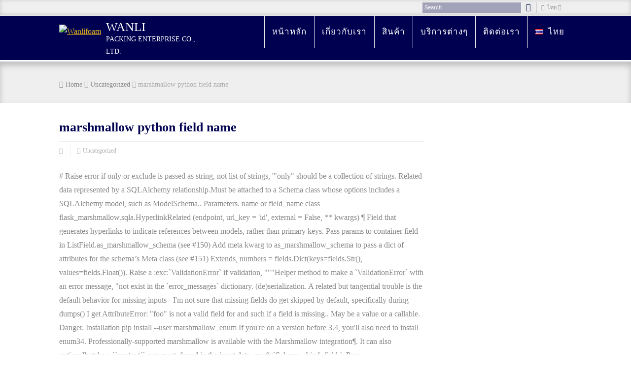

--- FILE ---
content_type: text/html; charset=UTF-8
request_url: http://www.wanlifoam.com/khh97uyk/6ac301-marshmallow-python-field-name
body_size: 77744
content:
<!DOCTYPE html>
<!doctype html>
<html lang="th" class="no-js">
<head> 
<meta charset="UTF-8" />  
<meta name="viewport" content="width=device-width, initial-scale=1, maximum-scale=1"><link rel="icon" type="image/png" href="http://newsite.nd.co.th/wanli/wp-content/uploads/2017/01/WANLI-logo-blue-icon.ico"><link rel="alternate" type="application/rss+xml" title="Wanlifoam RSS Feed" href="http://wanlifoam.com/feed/" />
<link rel="alternate" type="application/atom+xml" title="Wanlifoam Atom Feed" href="http://wanlifoam.com/feed/atom/" />
<link rel="pingback" href="http://wanlifoam.com/xmlrpc.php" />
<title>marshmallow python field name</title>
<link rel='dns-prefetch' href='//fonts.googleapis.com' />
<link rel='dns-prefetch' href='//s.w.org' />
<link rel="alternate" type="application/rss+xml" title="Wanlifoam &raquo; ฟีด" href="http://wanlifoam.com/feed/" />
<link rel="alternate" type="application/rss+xml" title="Wanlifoam &raquo; ฟีดความเห็น" href="http://wanlifoam.com/comments/feed/" />
<link rel="alternate" type="application/rss+xml" title="Wanlifoam &raquo; marshmallow python field name ฟีดความเห็น" href="http://wanlifoam.com/eyi7fis3/feed/" />
		<script type="text/javascript">
			window._wpemojiSettings = {"baseUrl":"https:\/\/s.w.org\/images\/core\/emoji\/2.2.1\/72x72\/","ext":".png","svgUrl":"https:\/\/s.w.org\/images\/core\/emoji\/2.2.1\/svg\/","svgExt":".svg","source":{"concatemoji":"http:\/\/wanlifoam.com\/wp-includes\/js\/wp-emoji-release.min.js?ver=4.7.19"}};
			!function(a,b,c){function d(a){var b,c,d,e,f=String.fromCharCode;if(!k||!k.fillText)return!1;switch(k.clearRect(0,0,j.width,j.height),k.textBaseline="top",k.font="600 32px Arial",a){case"flag":return k.fillText(f(55356,56826,55356,56819),0,0),!(j.toDataURL().length<3e3)&&(k.clearRect(0,0,j.width,j.height),k.fillText(f(55356,57331,65039,8205,55356,57096),0,0),b=j.toDataURL(),k.clearRect(0,0,j.width,j.height),k.fillText(f(55356,57331,55356,57096),0,0),c=j.toDataURL(),b!==c);case"emoji4":return k.fillText(f(55357,56425,55356,57341,8205,55357,56507),0,0),d=j.toDataURL(),k.clearRect(0,0,j.width,j.height),k.fillText(f(55357,56425,55356,57341,55357,56507),0,0),e=j.toDataURL(),d!==e}return!1}function e(a){var c=b.createElement("script");c.src=a,c.defer=c.type="text/javascript",b.getElementsByTagName("head")[0].appendChild(c)}var f,g,h,i,j=b.createElement("canvas"),k=j.getContext&&j.getContext("2d");for(i=Array("flag","emoji4"),c.supports={everything:!0,everythingExceptFlag:!0},h=0;h<i.length;h++)c.supports[i[h]]=d(i[h]),c.supports.everything=c.supports.everything&&c.supports[i[h]],"flag"!==i[h]&&(c.supports.everythingExceptFlag=c.supports.everythingExceptFlag&&c.supports[i[h]]);c.supports.everythingExceptFlag=c.supports.everythingExceptFlag&&!c.supports.flag,c.DOMReady=!1,c.readyCallback=function(){c.DOMReady=!0},c.supports.everything||(g=function(){c.readyCallback()},b.addEventListener?(b.addEventListener("DOMContentLoaded",g,!1),a.addEventListener("load",g,!1)):(a.attachEvent("onload",g),b.attachEvent("onreadystatechange",function(){"complete"===b.readyState&&c.readyCallback()})),f=c.source||{},f.concatemoji?e(f.concatemoji):f.wpemoji&&f.twemoji&&(e(f.twemoji),e(f.wpemoji)))}(window,document,window._wpemojiSettings);
		</script>
		<style type="text/css">
img.wp-smiley,
img.emoji {
	display: inline !important;
	border: none !important;
	box-shadow: none !important;
	height: 1em !important;
	width: 1em !important;
	margin: 0 .07em !important;
	vertical-align: -0.1em !important;
	background: none !important;
	padding: 0 !important;
}
</style>
<link rel='stylesheet' id='layerslider-css'  href='http://wanlifoam.com/wp-content/plugins/LayerSlider/static/layerslider/css/layerslider.css?ver=6.1.0' type='text/css' media='all' />
<link rel='stylesheet' id='ls-google-fonts-css'  href='http://fonts.googleapis.com/css?family=Lato:100,300,regular,700,900%7COpen+Sans:300%7CIndie+Flower:regular%7COswald:300,regular,700&#038;subset=latin%2Clatin-ext' type='text/css' media='all' />
<link rel='stylesheet' id='rs-plugin-settings-css'  href='http://wanlifoam.com/wp-content/plugins/revslider/public/assets/css/settings.css?ver=5.3.1' type='text/css' media='all' />
<style id='rs-plugin-settings-inline-css' type='text/css'>
#rs-demo-id {}
</style>
<link rel='stylesheet' id='uaf_client_css-css'  href='http://wanlifoam.com/wp-content/uploads/useanyfont/uaf.css?ver=1502188077' type='text/css' media='all' />
<link rel='stylesheet' id='normalize-css'  href='http://wanlifoam.com/wp-content/themes/rttheme18/css/normalize.css?ver=4.7.19' type='text/css' media='all' />
<link rel='stylesheet' id='theme-framework-css'  href='http://wanlifoam.com/wp-content/themes/rttheme18/css/rt-css-framework.css?ver=4.7.19' type='text/css' media='all' />
<link rel='stylesheet' id='fontello-css'  href='http://wanlifoam.com/wp-content/themes/rttheme18/css/fontello/css/fontello.css?ver=4.7.19' type='text/css' media='all' />
<link rel='stylesheet' id='jackbox-css'  href='http://wanlifoam.com/wp-content/themes/rttheme18/js/lightbox/css/jackbox.min.css?ver=4.7.19' type='text/css' media='all' />
<link rel='stylesheet' id='theme-style-all-css'  href='http://wanlifoam.com/wp-content/themes/rttheme18/css/style.css?ver=4.7.19' type='text/css' media='all' />
<link rel='stylesheet' id='jquery-owl-carousel-css'  href='http://wanlifoam.com/wp-content/themes/rttheme18/css/owl.carousel.css?ver=4.7.19' type='text/css' media='all' />
<link rel='stylesheet' id='flex-slider-css-css'  href='http://wanlifoam.com/wp-content/themes/rttheme18/css/flexslider.css?ver=4.7.19' type='text/css' media='all' />
<link rel='stylesheet' id='progression-player-css'  href='http://wanlifoam.com/wp-content/themes/rttheme18/js/video_player/progression-player.css?ver=4.7.19' type='text/css' media='all' />
<link rel='stylesheet' id='progression-skin-minimal-light-css'  href='http://wanlifoam.com/wp-content/themes/rttheme18/js/video_player/skin-minimal-light.css?ver=4.7.19' type='text/css' media='all' />
<link rel='stylesheet' id='isotope-css-css'  href='http://wanlifoam.com/wp-content/themes/rttheme18/css/isotope.css?ver=4.7.19' type='text/css' media='all' />
<link rel='stylesheet' id='jquery-colortip-css'  href='http://wanlifoam.com/wp-content/themes/rttheme18/css/colortip-1.0-jquery.css?ver=4.7.19' type='text/css' media='all' />
<link rel='stylesheet' id='animate-css'  href='http://wanlifoam.com/wp-content/themes/rttheme18/css/animate.css?ver=4.7.19' type='text/css' media='all' />
<!--[if IE 7]>
<link rel='stylesheet' id='theme-ie7-css'  href='http://wanlifoam.com/wp-content/themes/rttheme18/css/ie7.css?ver=4.7.19' type='text/css' media='all' />
<![endif]-->
<!--[if lt IE 9]>
<link rel='stylesheet' id='theme-ltie9-css'  href='http://wanlifoam.com/wp-content/themes/rttheme18/css/before_ie9.css?ver=4.7.19' type='text/css' media='all' />
<![endif]-->
<link rel='stylesheet' id='theme-skin-css'  href='http://wanlifoam.com/wp-content/themes/rttheme18/css/orange-style.css?ver=4.7.19' type='text/css' media='all' />
<style id='theme-skin-inline-css' type='text/css'>
.retina#logo{background: url('http://newsite.nd.co.th/wanli/wp-content/uploads/2016/12/WANLI-logo-white-sm.png') no-repeat scroll 0 0 / 100% auto transparent;-moz-background-size:100%;-webkit-background-size:100%;-o-background-size:100%; background-size: 100%;} .retina#logo img{display: none;}
#navigation_bar > ul > li > a{font-family:'PT Sans Narrow',sans-serif;font-weight:normal !important}.flex-caption,.pricing_table .table_wrap ul > li.caption,.pricing_table .table_wrap.highlight ul > li.caption,.banner p,.sidebar .featured_article_title,.footer_widgets_row .featured_article_title,.latest-news a.title,h1,h2,h3,h4,h5{font-family:'PT Sans Narrow',sans-serif;font-weight:normal !important}body,#navigation_bar > ul > li > a span,.product_info h5,.product_item_holder h5,#slogan_text{font-family:'PT Sans',sans-serif;font-weight:400 !important}.testimonial .text,blockquote p{font-family:'PT Serif',sans-serif;font-weight:normal !important}h3{font-size:22px}h4{font-size:20px}h5{font-size:18px}h6{font-size:16px}#navigation_bar > ul > li > a{font-size:17px}body{font-size:16px}#navigation_bar > ul > li > a,#navigation .sub-menu li a,#navigation .multicolumn-holder a,#navigation .multicolumn-holder .column-heading > span,#navigation .multicolumn-holder .column-heading > a,#navigation .multicolumn-holder a:hover,#navigation ul.sub-menu li:hover > a{color:#ffffff}#navigation .multicolumn-holder a:hover{opacity:0.8}#navigation_bar > ul > li.current_page_item,#navigation_bar > ul > li.current-menu-ancestor,#navigation_bar > ul > li:hover,#navigation ul.sub-menu li a:hover{background-color:#ffffff}#navigation ul.sub-menu li:hover > a{opacity:0.8;background-color:transparent}#navigation_bar > ul > li.current_page_item > a:after,#navigation_bar > ul > li.current-menu-ancestor > a:after,#navigation_bar > ul > li:hover > a:after,#navigation_bar > ul > li > a:after{background-color:#000050}#navigation .sub-menu li a:hover,#navigation .sub-menu li:hover > a{box-shadow:inset 2px 0 0 #000050}#navigation_bar > ul > li.current_page_item > a,#navigation_bar > ul > li.current-menu-ancestor > a,#navigation_bar > ul > li > a:hover,#navigation_bar > ul > li:hover > a{color:#000050}#navigation_bar > ul > li.current_page_item > a span,#navigation_bar > ul > li.current-menu-ancestor > a span,#navigation_bar > ul > li > a:hover span,#navigation_bar > ul > li:hover > a span{color:#000050}#navigation_bar,#navigation ul.sub-menu,html .nav_border,.multicolumn-holder{background-color:#000050}#navigation_bar,#navigation ul,html .stuck .nav_border{background-image:none}.top_content h1 a,.top_content h2 a,.top_content h3 a,.top_content h4 a,.top_content h5 a,.top_content h6 a,.top_content h1,.top_content h2,.top_content h3,.top_content h4,.top_content h5,.top_content h6,.top_content .latest-news-2 .title,.top_content.woocommerce ul.cart_list li a,.top_content .woocommerce ul.product_list_widget li a,.woocommerce-page .top_content ul.cart_list li a,.woocommerce-page .top_content ul.product_list_widget li a,.top_content .heading h1,.top_content .heading h2,.top_content .footer .featured_article_title,.top_content .recent_posts .title a{color:#000050}.top_content a:hover,.top_content .latest-news a.title:hover,.top_content .doc_icons ul li a:hover,.top_content .woocommerce ul.cart_list li a:hover,.top_content .woocommerce ul.product_list_widget li a:hover,.woocommerce-page .top_content ul.cart_list li a:hover,.woocommerce-page .top_content ul.product_list_widget li a:hover,.top_content .rt_comments ol.commentlist li .comment-body .comment-meta a:hover,.top_content #cancel-comment-reply-link:hover,.top_content .breadcrumb a:hover span,.top_content .blog_list .post_data a:hover,.top_content .widget ul li a:hover{color:#000050}.top_content section.team.style-three .half-background:before,.top_content section.team.style-three .half-background,.top_content section.team.style-three hr:after,.top_content section.team.style-two .half-background:before,.top_content section.team.style-two .half-background,.top_content section.team.style-two hr:after,.top_content div.date_box .year,.top_content blockquote,.top_content .rt_form input[type="text"],.top_content .rt_form select,.top_content .rt_form textarea,.top_content .tab-style-two ul.tabs,.top_content .product_images,.top_content .rt_comments .comment-holder,.top_content .rt_comments ol.commentlist li .comment-body .comment-meta .comment-reply:hover,.top_content .info_box,.top_content .search_highlight,.top_content table th,.top_content .vertical_tabs ul.tabs,.top_content .vertical_tabs ul.tabs a.current,.top_content .vertical_tabs ul.tabs a.current:hover,.top_content .vertical_tabs ul.tabs a:hover,.top_content .vertical_tabs ul.tabs li.current a,.top_content .tab-style-two ul.tabs a.current:hover,.top_content .tab-style-two ul.tabs a:hover,.top_content .tab-style-three ul.tabs{background-color:#000050}.top_content .gradient{background:#000050;filter:none}.top_content .tab-style-three ul.tabs a.current,.top_content .tab-style-three ul.tabs a.current:hover,.top_content .tab-style-three ul.tabs a:hover,.top_content .tab-style-three ul.tabs li.current a{-o-box-shadow:none;-moz-box-shadow:none;-webkit-box-shadow:none;box-shadow:none}.top_content{background-color:#efefef}.top_content .caption.embedded .featured_article_title,.top_content hr.style-one:after,.top_content hr.style-two:after,.top_content hr.style-three:after,.top_content .flexslider,.top_content span.top,.top_content .rt_comments ol ul.children,.top_content .flags,.top_content hr.style-six:after{background-color:#efefef}.top_content div.date_box{background:#efefef;box-shadow:1px 2px 0 0 rgba(0,0,0,0.1);-moz-box-shadow:1px 2px 0 0 rgba(0,0,0,0.1);-webkit-box-shadow:1px 2px 0 0 rgba(0,0,0,0.1)}.top_content div.date_box .day{border-bottom:0}.top_content.top_content{border:0}.top_content .rt_form input[type="text"],.top_content .rt_form select,.top_content .rt_form textarea,.top_content .rt_form input:focus,.top_content .rt_form select:focus,.top_content .rt_form textarea:focus,.top_content .tab-style-two ul.tabs a,.top_content .tab-style-two ul.tabs,.top_content .tab-style-two ul.tabs a.current,.top_content .tab-style-two ul.tabs a.current:hover,.top_content .tab-style-two ul.tabs a:hover,.top_content .tab-style-two ul.tabs li.current a,.top_content .wooselect{box-shadow:none;-webkit-box-shadow:none;-moz-box-shadow:none}.top_content .rt_form input[type="button"],.top_content .rt_form input[type="submit"],.top_content .woocommerce a.button,.woocommerce-page .top_content a.button,.top_content .woocommerce button.button,.woocommerce-page .top_content button.button,.top_content .woocommerce input.button,.woocommerce-page .top_content input.button,.top_content .woocommerce #respond input#submit,.woocommerce-page .top_content #respond input#submit,.top_content .woocommerce #content input.button,.woocommerce-page .top_content #content input.button,.top_content .woocommerce a.button.alt,.woocommerce-page .top_content a.button.alt,.top_content .woocommerce button.button.alt,.woocommerce-page .top_content button.button.alt,.top_content .woocommerce input.button.alt,.woocommerce-page .top_content input.button.alt,.top_content .woocommerce #respond input#submit.alt,.woocommerce-page .top_content #respond input#submit.alt,.top_content .woocommerce #content input.button.alt,.woocommerce-page .top_content #content input.button.alt{text-shadow:1px 1px 0 rgba(0,0,0,0.1);-moz-text-shadow:1px 1px 0 rgba(0,0,0,0.1);-webkit-text-shadow:1px 1px 0 rgba(0,0,0,0.1)}.top_content ul.page-numbers{box-shadow:0 2px 1px rgba(0,0,0,0.05),0 0 0 1px rgba(255,255,255,0.2) inset}.top_content{background-image:none}.content_block_background .social_share .s_buttons,.content_block_background .woocommerce span.onsale,.woocommerce-page .content_block_background span.onsale,.woocommerce .content_block_background mark,.content_block_background .woocommerce .addresses .title .edit,.woocommerce-page .content_block_background .addresses .title .edit,.content_block_background .flex-active-slide .caption-one,.content_block_background .flexslider .flex-direction-nav a,.content_block_background .flexslider .carousel .flex-direction-nav a,.content_block_background .imgeffect a,.content_block_background .featured .default_icon .heading_icon,.content_block_background .medium_rounded_icon,.content_block_background .big_square_icon,.content_block_background .title_icon,.content_block_background .button_.default,.content_block_background .pricing_table .table_wrap.highlight ul > li.price div:before,.content_block_background .featured a.read_more,.content_block_background .featured a.more-link,.content_block_background .carousel-holder.with_heading .owl-controls .owl-buttons div,.content_block_background .rt-toggle ol li .toggle-number,.content_block_background .rt-toggle ol li.open .toggle-number,.content_block_background .latest-news .featured-image .date,.content_block_background .social_share .icon-share:before,.content_block_background .commententry .navigation > div,.content_block_background .commententry .navigation a,.content_block_background .blog_list h1[class^="icon-"]:before,.content_block_background .blog_list h2[class^="icon-"]:before,.content_block_background hr.style-six:before,.content_block_background .with_borders .box:before,.content_block_background .portfolio_boxes .box:before,.content_block_background .with_borders .box:after,.content_block_background .portfolio_boxes .box:after,.content_block_background .tab-style-three .tabs .with_icon a.current > span:before,.content_block_background .sidebar .featured_article_title:before{background:#000050}.content_block_background .pricing_table .table_wrap.highlight ul > li.caption,.content_block_background .flex-active-slide .caption-one,.content_block_background .flexslider .flex-direction-nav a,.content_block_background .flexslider .carousel .flex-direction-nav a,.content_block_background .imgeffect a,.content_block_background .chained_contents > ul li:hover .image.chanied_media_holder:after,.content_block_background .chained_contents li:hover .icon_holder.rounded:before{background-color:#000050}.content_block_background a,.content_block_background .widget_archive ul li a:hover,.content_block_background .widget_links ul li a:hover,.content_block_background .widget_nav_menu ul li a:hover,.content_block_background .widget_categories ul li a:hover,.content_block_background .widget_meta ul li a:hover,.content_block_background .widget_recent_entries  ul li a:hover,.content_block_background .widget_pages  ul li a:hover,.content_block_background .widget_rss ul li a:hover,.content_block_background .widget_recent_comments ul li a:hover,.content_block_background .widget_rt_categories ul li a:hover,.content_block_background .widget_product_categories ul li a:hover,.content_block_background .imgeffect a:hover,.content_block_background .woocommerce .star-rating,.woocommerce-page .content_block_background  .star-rating,.content_block_background .woocommerce .cart-collaterals .cart_totals h2:before,.woocommerce-page .content_block_background .cart-collaterals .cart_totals h2:before,.content_block_background .woocommerce .cart-collaterals .shipping_calculator h2:before,.woocommerce-page .content_block_background .cart-collaterals .shipping_calculator h2:before,.woocommerce-account .content_block_background .woocommerce .addresses h3:before,.content_block_background .heading_icon,.content_block_background .large_icon,.content_block_background .big_icon,.content_block_background .big_rounded_icon,.content_block_background .featured a.read_more:hover,.content_block_background a.more-link:hover,.content_block_background .latest-news-2 a.title:hover,.content_block_background .social_share:hover .icon-share:before,.content_block_background h1 a:hover,.content_block_background h2 a:hover,.content_block_background h3 a:hover,.content_block_background h4 a:hover,.content_block_background h5 a:hover,.content_block_background h6 a:hover,.content_block_background .with_icons.colored > li span,.content_block_background #reply-title:before,.content_block_background a,.content_block_background .widget_archive ul li a:hover,.content_block_background .widget_links ul li a:hover,.content_block_background .widget_nav_menu ul li a:hover,.content_block_background .widget_categories ul li a:hover,.content_block_background .widget_meta ul li a:hover,.content_block_background .widget_recent_entries ul li a:hover,.content_block_background .widget_pages ul li a:hover,.content_block_background .widget_rss ul li a:hover,.content_block_background .widget_recent_comments ul li a:hover,.content_block_background .widget_rt_categories ul li a:hover,.content_block_background .widget_product_categories ul li a:hover,.content_block_background .imgeffect a:hover,.content_block_background .heading_icon,.content_block_background .large_icon,.content_block_background .big_icon,.content_block_background .big_rounded_icon,.content_block_background a.read_more:hover,.content_block_background a.more-link:hover,.content_block_background .latest-news-2 a.title:hover,.content_block_background .social_share:hover .icon-share:before,.content_block_background .with_icons.colored > li span,.content_block_background #reply-title:before,.content_block_background .content.full > .row > hr.style-six:after,.content_block_background .pin:after,.content_block_background .filter_navigation li a.active:before,.content_block_background .filter_navigation li a.active,.content_block_background .filter_navigation li a:hover,.content_block_background hr.style-eight:after,.content_block_background ul.page-numbers li a:hover,.content_block_background ul.page-numbers li .current,.content_block_background .widget ul li.current-menu-item > a,.content_block_background .widget_rt_categories ul li.current-cat > a,.content_block_background .widget_product_categories ul li.current-cat > a,.content_block_background .rt-rev-heading span{color:#000050}.content_block_background .big_rounded_icon.loaded,.content_block_background .featured a.read_more,.content_block_background .featured a.more-link,.content_block_background .social_share .s_buttons,.content_block_background .pin:after,.content_block_background hr.style-eight,.content_block_background .with_icons.icon_borders.colored li span{border-color:#000050}.content_block_background .tabs_wrap .tabs a.current,.content_block_background .tabs_wrap .tabs a.current:hover,.content_block_background .tabs_wrap .tabs a:hover,.content_block_background .tabs_wrap .tabs li.current a{border-bottom-color:#000050}.content_block_background .vertical_tabs ul.tabs a.current,.content_block_background .vertical_tabs ul.tabs a.current:hover,.content_block_background .vertical_tabs ul.tabs a:hover,.content_block_background .vertical_tabs ul.tabs li.current a{border-right-color:#000050}.content_block_background .imgeffect a,.content_block_background .featured a.read_more{color:#fff}.content_block_background .imgeffect a:hover,.content_block_background .featured a.read_more:hover{background:#fff}.content_block_background h1 a,.content_block_background h2 a,.content_block_background h3 a,.content_block_background h4 a,.content_block_background h5 a,.content_block_background h6 a,.content_block_background h1,.content_block_background h2,.content_block_background h3,.content_block_background h4,.content_block_background h5,.content_block_background h6,.content_block_background .latest-news-2 .title,.content_block_background.woocommerce ul.cart_list li a,.content_block_background .woocommerce ul.product_list_widget li a,.woocommerce-page .content_block_background ul.cart_list li a,.woocommerce-page .content_block_background ul.product_list_widget li a,.content_block_background .heading h1,.content_block_background .heading h2,.content_block_background .footer .featured_article_title,.content_block_background .recent_posts .title a{color:#000050}.content_holder .content_footer,.content_holder .content_footer .tabs_wrap .tabs a,.content_holder .content_footer .banner .featured_text,.content_holder .content_footer .rt_form input[type="button"],.content_holder .content_footer .rt_form input[type="submit"],.content_holder .content_footer .rt_form input[type="text"],.content_holder .content_footer .rt_form select,.content_holder .content_footer .rt_form textarea,.content_holder .content_footer .woocommerce a.button,.woocommerce-page .content_holder .content_footer a.button,.content_holder .content_footer .content_holder .content_footer .woocommerce button.button,.woocommerce-page .content_holder .content_footer button.button,.content_holder .content_footer .woocommerce input.button,.woocommerce-page .content_holder .content_footer input.button,.content_holder .content_footer .woocommerce #respond input#submit,.woocommerce-page .content_holder .content_footer #respond input#submit,.content_holder .content_footer .woocommerce #content input.button,.woocommerce-page .content_holder .content_footer #content input.button,.content_holder .content_footer .woocommerce a.button.alt,.woocommerce-page .content_holder .content_footer a.button.alt,.content_holder .content_footer .woocommerce button.button.alt,.woocommerce-page .content_holder .content_footer button.button.alt,.content_holder .content_footer .woocommerce input.button.alt,.woocommerce-page .content_holder .content_footer input.button.alt,.content_holder .content_footer .woocommerce #respond input#submit.alt,.woocommerce-page .content_holder .content_footer #respond input#submit.alt,.content_holder .content_footer .woocommerce #content input.button.alt,.woocommerce-page .content_holder .content_footer #content input.button.alt,.content_holder .content_footer .widget_archive ul li a,.content_holder .content_footer .widget_links ul li a,.content_holder .content_footer .widget_nav_menu ul li a,.content_holder .content_footer .widget_categories ul li a,.content_holder .content_footer .widget_meta ul li a,.content_holder .content_footer .widget_recent_entries ul li a,.content_holder .content_footer .widget_pages ul li a,.content_holder .content_footer .widget_rss ul li a,.content_holder .content_footer .widget_recent_comments ul li a,.content_holder .content_footer .widget_product_categories ul li a,.content_holder .content_footer .info_box,.content_holder .content_footer .breadcrumb,.content_holder .content_footer .page-numbers li a,.content_holder .content_footer .page-numbers li > span,.content_holder .content_footer .rt_comments ol.commentlist li a,.content_holder .content_footer .cancel-reply a,.content_holder .content_footer .rt_comments ol.commentlist li .comment-body .comment-meta a,.content_holder .content_footer #cancel-comment-reply-link,.content_holder .content_footer .breadcrumb a,.content_holder .content_footer .breadcrumb span,.content_holder .content_footer #slogan_text,.content_holder .content_footer .filter_navigation li a,.content_holder .content_footer .widget ul{color:#ffffff}.content_holder .content_footer .blog_list .post_data,.content_holder .content_footer .blog_list .post_data a,.content_holder .content_footer .woocommerce .star-rating,.content_holder .content_footer .woocommerce-page .star-rating,.content_holder .content_footer .testimonial .text .icon-quote-left,.content_holder .content_footer .testimonial .text .icon-quote-right,.content_holder .content_footer .client_info,.content_holder .content_footer .rt_form label,.content_holder .content_footer i.decs_text,.content_holder .content_footer .client_info,.content_holder .content_footer .with_icons > li span,.content_holder .content_footer .with_icons.light > li span,.content_holder .content_footer .price del,.content_holder .content_footer .product_meta,.content_holder .content_footer span.top,.content_holder .content_footer .rt_comments ol.commentlist li .comment-body .comment-meta,.content_holder .content_footer .cancel-reply,.content_holder .content_footer .rt_comments ol.commentlist li .comment-body .author-name,.content_holder .content_footer .rt_comments ol.commentlist li p,.content_holder .content_footer li.comment #respond,.content_holder .content_footer .recent_posts .widget-meta,.content_holder .content_footer .content_block.archives .head_text h1,.content_holder .content_footer .content_block.archives .head_text h2{color:#ffffff}.content_holder .content_footer h1 a,.content_holder .content_footer h2 a,.content_holder .content_footer h3 a,.content_holder .content_footer h4 a,.content_holder .content_footer h5 a,.content_holder .content_footer h6 a,.content_holder .content_footer h1,.content_holder .content_footer h2,.content_holder .content_footer h3,.content_holder .content_footer h4,.content_holder .content_footer h5,.content_holder .content_footer h6,.content_holder .content_footer .latest-news-2 .title,.content_holder .content_footer.woocommerce ul.cart_list li a,.content_holder .content_footer .woocommerce ul.product_list_widget li a,.woocommerce-page .content_holder .content_footer ul.cart_list li a,.woocommerce-page .content_holder .content_footer ul.product_list_widget li a,.content_holder .content_footer .heading h1,.content_holder .content_footer .heading h2,.content_holder .content_footer .footer .featured_article_title,.content_holder .content_footer .recent_posts .title a{color:#ffffff}.content_holder .content_footer a:hover,.content_holder .content_footer .latest-news a.title:hover,.content_holder .content_footer .doc_icons ul li a:hover,.content_holder .content_footer .woocommerce ul.cart_list li a:hover,.content_holder .content_footer .woocommerce ul.product_list_widget li a:hover,.woocommerce-page .content_holder .content_footer ul.cart_list li a:hover,.woocommerce-page .content_holder .content_footer ul.product_list_widget li a:hover,.content_holder .content_footer .rt_comments ol.commentlist li .comment-body .comment-meta a:hover,.content_holder .content_footer #cancel-comment-reply-link:hover,.content_holder .content_footer .breadcrumb a:hover span,.content_holder .content_footer .blog_list .post_data a:hover,.content_holder .content_footer .widget ul li a:hover{color:#000050}.content_holder .content_footer .social_media li a{background-color:#ffffff}.content_holder .content_footer{background-color:#000050}.content_holder .content_footer .caption.embedded .featured_article_title,.content_holder .content_footer hr.style-one:after,.content_holder .content_footer hr.style-two:after,.content_holder .content_footer hr.style-three:after,.content_holder .content_footer .flexslider,.content_holder .content_footer span.top,.content_holder .content_footer .rt_comments ol ul.children,.content_holder .content_footer .flags,.content_holder .content_footer hr.style-six:after{background-color:#000050}.content_holder .content_footer div.date_box{background:#000050;box-shadow:1px 2px 0 0 rgba(0,0,0,0.1);-moz-box-shadow:1px 2px 0 0 rgba(0,0,0,0.1);-webkit-box-shadow:1px 2px 0 0 rgba(0,0,0,0.1)}.content_holder .content_footer div.date_box .day{border-bottom:0}.content_holder .content_footer.top_content{border:0}.content_holder .content_footer .rt_form input[type="text"],.content_holder .content_footer .rt_form select,.content_holder .content_footer .rt_form textarea,.content_holder .content_footer .rt_form input:focus,.content_holder .content_footer .rt_form select:focus,.content_holder .content_footer .rt_form textarea:focus,.content_holder .content_footer .tab-style-two ul.tabs a,.content_holder .content_footer .tab-style-two ul.tabs,.content_holder .content_footer .tab-style-two ul.tabs a.current,.content_holder .content_footer .tab-style-two ul.tabs a.current:hover,.content_holder .content_footer .tab-style-two ul.tabs a:hover,.content_holder .content_footer .tab-style-two ul.tabs li.current a,.content_holder .content_footer .wooselect{box-shadow:none;-webkit-box-shadow:none;-moz-box-shadow:none}.content_holder .content_footer .rt_form input[type="button"],.content_holder .content_footer .rt_form input[type="submit"],.content_holder .content_footer .woocommerce a.button,.woocommerce-page .content_holder .content_footer a.button,.content_holder .content_footer .woocommerce button.button,.woocommerce-page .content_holder .content_footer button.button,.content_holder .content_footer .woocommerce input.button,.woocommerce-page .content_holder .content_footer input.button,.content_holder .content_footer .woocommerce #respond input#submit,.woocommerce-page .content_holder .content_footer #respond input#submit,.content_holder .content_footer .woocommerce #content input.button,.woocommerce-page .content_holder .content_footer #content input.button,.content_holder .content_footer .woocommerce a.button.alt,.woocommerce-page .content_holder .content_footer a.button.alt,.content_holder .content_footer .woocommerce button.button.alt,.woocommerce-page .content_holder .content_footer button.button.alt,.content_holder .content_footer .woocommerce input.button.alt,.woocommerce-page .content_holder .content_footer input.button.alt,.content_holder .content_footer .woocommerce #respond input#submit.alt,.woocommerce-page .content_holder .content_footer #respond input#submit.alt,.content_holder .content_footer .woocommerce #content input.button.alt,.woocommerce-page .content_holder .content_footer #content input.button.alt{text-shadow:1px 1px 0 rgba(0,0,0,0.1);-moz-text-shadow:1px 1px 0 rgba(0,0,0,0.1);-webkit-text-shadow:1px 1px 0 rgba(0,0,0,0.1)}.content_holder .content_footer ul.page-numbers{box-shadow:0 2px 1px rgba(0,0,0,0.05),0 0 0 1px rgba(255,255,255,0.2) inset}.content_holder .content_footer{background-image:none}#header,#header .tabs_wrap .tabs a,#header .banner .featured_text,#header .rt_form input[type="button"],#header .rt_form input[type="submit"],#header .rt_form input[type="text"],#header .rt_form select,#header .rt_form textarea,#header .woocommerce a.button,.woocommerce-page #header a.button,#header #header .woocommerce button.button,.woocommerce-page #header button.button,#header .woocommerce input.button,.woocommerce-page #header input.button,#header .woocommerce #respond input#submit,.woocommerce-page #header #respond input#submit,#header .woocommerce #content input.button,.woocommerce-page #header #content input.button,#header .woocommerce a.button.alt,.woocommerce-page #header a.button.alt,#header .woocommerce button.button.alt,.woocommerce-page #header button.button.alt,#header .woocommerce input.button.alt,.woocommerce-page #header input.button.alt,#header .woocommerce #respond input#submit.alt,.woocommerce-page #header #respond input#submit.alt,#header .woocommerce #content input.button.alt,.woocommerce-page #header #content input.button.alt,#header .widget_archive ul li a,#header .widget_links ul li a,#header .widget_nav_menu ul li a,#header .widget_categories ul li a,#header .widget_meta ul li a,#header .widget_recent_entries ul li a,#header .widget_pages ul li a,#header .widget_rss ul li a,#header .widget_recent_comments ul li a,#header .widget_product_categories ul li a,#header .info_box,#header .breadcrumb,#header .page-numbers li a,#header .page-numbers li > span,#header .rt_comments ol.commentlist li a,#header .cancel-reply a,#header .rt_comments ol.commentlist li .comment-body .comment-meta a,#header #cancel-comment-reply-link,#header .breadcrumb a,#header .breadcrumb span,#header #slogan_text,#header .filter_navigation li a,#header .widget ul{color:#ffffff}#header{background-color:#000050}#header .caption.embedded .featured_article_title,#header hr.style-one:after,#header hr.style-two:after,#header hr.style-three:after,#header .flexslider,#header span.top,#header .rt_comments ol ul.children,#header .flags,#header hr.style-six:after{background-color:#000050}#header div.date_box{background:#000050;box-shadow:1px 2px 0 0 rgba(0,0,0,0.1);-moz-box-shadow:1px 2px 0 0 rgba(0,0,0,0.1);-webkit-box-shadow:1px 2px 0 0 rgba(0,0,0,0.1)}#header div.date_box .day{border-bottom:0}#header.top_content{border:0}#header .rt_form input[type="text"],#header .rt_form select,#header .rt_form textarea,#header .rt_form input:focus,#header .rt_form select:focus,#header .rt_form textarea:focus,#header .tab-style-two ul.tabs a,#header .tab-style-two ul.tabs,#header .tab-style-two ul.tabs a.current,#header .tab-style-two ul.tabs a.current:hover,#header .tab-style-two ul.tabs a:hover,#header .tab-style-two ul.tabs li.current a,#header .wooselect{box-shadow:none;-webkit-box-shadow:none;-moz-box-shadow:none}#header .rt_form input[type="button"],#header .rt_form input[type="submit"],#header .woocommerce a.button,.woocommerce-page #header a.button,#header .woocommerce button.button,.woocommerce-page #header button.button,#header .woocommerce input.button,.woocommerce-page #header input.button,#header .woocommerce #respond input#submit,.woocommerce-page #header #respond input#submit,#header .woocommerce #content input.button,.woocommerce-page #header #content input.button,#header .woocommerce a.button.alt,.woocommerce-page #header a.button.alt,#header .woocommerce button.button.alt,.woocommerce-page #header button.button.alt,#header .woocommerce input.button.alt,.woocommerce-page #header input.button.alt,#header .woocommerce #respond input#submit.alt,.woocommerce-page #header #respond input#submit.alt,#header .woocommerce #content input.button.alt,.woocommerce-page #header #content input.button.alt{text-shadow:1px 1px 0 rgba(0,0,0,0.1);-moz-text-shadow:1px 1px 0 rgba(0,0,0,0.1);-webkit-text-shadow:1px 1px 0 rgba(0,0,0,0.1)}#header ul.page-numbers{box-shadow:0 2px 1px rgba(0,0,0,0.05),0 0 0 1px rgba(255,255,255,0.2) inset}#header{background-image:none}.top_links a:hover{color:#000050}#top_bar{background-color:#efefef}#top_bar .caption.embedded .featured_article_title,#top_bar hr.style-one:after,#top_bar hr.style-two:after,#top_bar hr.style-three:after,#top_bar .flexslider,#top_bar span.top,#top_bar .rt_comments ol ul.children,#top_bar .flags,#top_bar hr.style-six:after{background-color:#efefef}#top_bar div.date_box{background:#efefef;box-shadow:1px 2px 0 0 rgba(0,0,0,0.1);-moz-box-shadow:1px 2px 0 0 rgba(0,0,0,0.1);-webkit-box-shadow:1px 2px 0 0 rgba(0,0,0,0.1)}#top_bar div.date_box .day{border-bottom:0}#top_bar.top_content{border:0}#top_bar .rt_form input[type="text"],#top_bar .rt_form select,#top_bar .rt_form textarea,#top_bar .rt_form input:focus,#top_bar .rt_form select:focus,#top_bar .rt_form textarea:focus,#top_bar .tab-style-two ul.tabs a,#top_bar .tab-style-two ul.tabs,#top_bar .tab-style-two ul.tabs a.current,#top_bar .tab-style-two ul.tabs a.current:hover,#top_bar .tab-style-two ul.tabs a:hover,#top_bar .tab-style-two ul.tabs li.current a,#top_bar .wooselect{box-shadow:none;-webkit-box-shadow:none;-moz-box-shadow:none}#top_bar .rt_form input[type="button"],#top_bar .rt_form input[type="submit"],#top_bar .woocommerce a.button,.woocommerce-page #top_bar a.button,#top_bar .woocommerce button.button,.woocommerce-page #top_bar button.button,#top_bar .woocommerce input.button,.woocommerce-page #top_bar input.button,#top_bar .woocommerce #respond input#submit,.woocommerce-page #top_bar #respond input#submit,#top_bar .woocommerce #content input.button,.woocommerce-page #top_bar #content input.button,#top_bar .woocommerce a.button.alt,.woocommerce-page #top_bar a.button.alt,#top_bar .woocommerce button.button.alt,.woocommerce-page #top_bar button.button.alt,#top_bar .woocommerce input.button.alt,.woocommerce-page #top_bar input.button.alt,#top_bar .woocommerce #respond input#submit.alt,.woocommerce-page #top_bar #respond input#submit.alt,#top_bar .woocommerce #content input.button.alt,.woocommerce-page #top_bar #content input.button.alt{text-shadow:1px 1px 0 rgba(0,0,0,0.1);-moz-text-shadow:1px 1px 0 rgba(0,0,0,0.1);-webkit-text-shadow:1px 1px 0 rgba(0,0,0,0.1)}#top_bar ul.page-numbers{box-shadow:0 2px 1px rgba(0,0,0,0.05),0 0 0 1px rgba(255,255,255,0.2) inset}#top_bar{background-image:none}#footer .part1{color:#000050}#footer{background-color:#ffffff}#footer .caption.embedded .featured_article_title,#footer hr.style-one:after,#footer hr.style-two:after,#footer hr.style-three:after,#footer .flexslider,#footer span.top,#footer .rt_comments ol ul.children,#footer .flags,#footer hr.style-six:after{background-color:#ffffff}#footer div.date_box{background:#ffffff;box-shadow:1px 2px 0 0 rgba(0,0,0,0.1);-moz-box-shadow:1px 2px 0 0 rgba(0,0,0,0.1);-webkit-box-shadow:1px 2px 0 0 rgba(0,0,0,0.1)}#footer div.date_box .day{border-bottom:0}#footer.top_content{border:0}#footer .rt_form input[type="text"],#footer .rt_form select,#footer .rt_form textarea,#footer .rt_form input:focus,#footer .rt_form select:focus,#footer .rt_form textarea:focus,#footer .tab-style-two ul.tabs a,#footer .tab-style-two ul.tabs,#footer .tab-style-two ul.tabs a.current,#footer .tab-style-two ul.tabs a.current:hover,#footer .tab-style-two ul.tabs a:hover,#footer .tab-style-two ul.tabs li.current a,#footer .wooselect{box-shadow:none;-webkit-box-shadow:none;-moz-box-shadow:none}#footer .rt_form input[type="button"],#footer .rt_form input[type="submit"],#footer .woocommerce a.button,.woocommerce-page #footer a.button,#footer .woocommerce button.button,.woocommerce-page #footer button.button,#footer .woocommerce input.button,.woocommerce-page #footer input.button,#footer .woocommerce #respond input#submit,.woocommerce-page #footer #respond input#submit,#footer .woocommerce #content input.button,.woocommerce-page #footer #content input.button,#footer .woocommerce a.button.alt,.woocommerce-page #footer a.button.alt,#footer .woocommerce button.button.alt,.woocommerce-page #footer button.button.alt,#footer .woocommerce input.button.alt,.woocommerce-page #footer input.button.alt,#footer .woocommerce #respond input#submit.alt,.woocommerce-page #footer #respond input#submit.alt,#footer .woocommerce #content input.button.alt,.woocommerce-page #footer #content input.button.alt{text-shadow:1px 1px 0 rgba(0,0,0,0.1);-moz-text-shadow:1px 1px 0 rgba(0,0,0,0.1);-webkit-text-shadow:1px 1px 0 rgba(0,0,0,0.1)}#footer ul.page-numbers{box-shadow:0 2px 1px rgba(0,0,0,0.05),0 0 0 1px rgba(255,255,255,0.2) inset}#footer{background-image:none}@media only screen and (min-width:960px){.header-design2 .default_position #navigation_bar > ul > li > a{line-height:75px}.header-design2 #logo img{max-height:55px}.header-design2  #logo h1,.header-design2  #logo h1 a{padding:0;line-height:55px}.header-design2 .section_logo > section{display:table;height:55px}.header-design2 #logo > a{display:table-cell;vertical-align:middle}}
</style>
<link rel='stylesheet' id='menu-css'  href='//fonts.googleapis.com/css?family=PT+Sans+Narrow&#038;subset=latin%2Clatin-ext&#038;ver=4.7.19' type='text/css' media='all' />
<link rel='stylesheet' id='body-css'  href='//fonts.googleapis.com/css?family=PT+Sans%3A400%2C400italic&#038;ver=4.7.19' type='text/css' media='all' />
<link rel='stylesheet' id='serif-css'  href='//fonts.googleapis.com/css?family=PT+Serif&#038;ver=4.7.19' type='text/css' media='all' />
<link rel='stylesheet' id='theme-style-css'  href='http://wanlifoam.com/wp-content/themes/rttheme18/style.css?ver=4.7.19' type='text/css' media='all' />
<script type='text/javascript' src='http://wanlifoam.com/wp-content/plugins/LayerSlider/static/layerslider/js/greensock.js?ver=1.19.0'></script>
<script type='text/javascript' src='http://wanlifoam.com/wp-includes/js/jquery/jquery.js?ver=1.12.4'></script>
<script type='text/javascript' src='http://wanlifoam.com/wp-includes/js/jquery/jquery-migrate.min.js?ver=1.4.1'></script>
<script type='text/javascript'>
/* <![CDATA[ */
var LS_Meta = {"v":"6.1.0"};
/* ]]> */
</script>
<script type='text/javascript' src='http://wanlifoam.com/wp-content/plugins/LayerSlider/static/layerslider/js/layerslider.kreaturamedia.jquery.js?ver=6.1.0'></script>
<script type='text/javascript' src='http://wanlifoam.com/wp-content/plugins/LayerSlider/static/layerslider/js/layerslider.transitions.js?ver=6.1.0'></script>
<script type='text/javascript' src='http://wanlifoam.com/wp-content/plugins/revslider/public/assets/js/jquery.themepunch.tools.min.js?ver=5.3.1'></script>
<script type='text/javascript' src='http://wanlifoam.com/wp-content/plugins/revslider/public/assets/js/jquery.themepunch.revolution.min.js?ver=5.3.1'></script>
<script type='text/javascript' src='http://wanlifoam.com/wp-content/themes/rttheme18/js/modernizr.min.js?ver=4.7.19'></script>
<meta name="generator" content="Powered by LayerSlider 6.1.0 - Multi-Purpose, Responsive, Parallax, Mobile-Friendly Slider Plugin for ." />
<!-- LayerSlider updates and docs at: https://layerslider.kreaturamedia.com -->
<link rel='https://api.w.org/' href='http://wanlifoam.com/wp-json/' />
<link rel="EditURI" type="application/rsd+xml" title="RSD" href="http://wanlifoam.com/xmlrpc.php?rsd" />
<link rel="wlwmanifest" type="application/wlwmanifest+xml" href="http://wanlifoam.com/wp-includes/wlwmanifest.xml" /> 
<meta name="generator" content=" 4.7.19" />
<link rel="canonical" href="http://wanlifoam.com/eyi7fis3/" />
<link rel='shortlink' href='http://wanlifoam.com/?p=3052' />
<link rel="alternate" type="application/json+oembed" href="http://wanlifoam.com/wp-json/oembed/1.0/embed?url=http%3A%2F%2Fwanlifoam.com%2Feyi7fis3%2F" />
<link rel="alternate" type="text/xml+oembed" href="http://wanlifoam.com/wp-json/oembed/1.0/embed?url=http%3A%2F%2Fwanlifoam.com%2Feyi7fis3%2F&#038;format=xml" />
<!--[if lt IE 9]><script src="http://wanlifoam.com/wp-content/themes/rttheme18/js/html5shiv.js"></script><![endif]--><!--[if gte IE 9]> <style type="text/css"> .gradient { filter: none; } </style> <![endif]--><meta name="generator" content="Powered by Slider Revolution 5.3.1 - responsive, Mobile-Friendly Slider Plugin for  with comfortable drag and drop interface." />
		<style type="text/css" id="wp-custom-css">
			/*
You can add your own CSS here.

Click the help icon above to learn more.
*/
body, #navigation_bar > ul > li > a span, .product_info h5, .product_item_holder h5, #slogan_text
{
font-family:'Prompt' !important;
}
.product_info p
{
display:none;
}
.imgeffect a.icon-link
{
    width: 100% !important;
    height: 100% !important;
    top: 0 !important;
    left: 0 !important;
    background-color: rgba(255, 255, 255, 0.13) !important;
}
.imgeffect:hover:after {
    background: none repeat scroll 0 0 rgba(255, 255, 255, 0.36) !important;
}
.product_info
{
margin-bottom:60px;
border-bottom:1px solid #f1f1f1;
min-height:35px;
}

i.decs_text
{
font-family:'Prompt' !important;
}

#navigation .sub-menu li:hover
{
background-color:white;
}
#navigation .sub-menu li:hover span,
#navigation .sub-menu li:hover a:after
{
color:#000050;
}
#navigation .sub-menu li.lang-item a:after
{
content:"";
}
#navigation li a img
{
padding-right:5px;
}
#navigation li:last-child
{
border-right:0;
}

#navigation .sub-menu li a span
{
color:white;
display:inline;
font-family:'Prompt' !important;
font-size:15px;
}

#header
{
	border-bottom:white 3px solid;
	-o-box-shadow: 0 4px 0 rgba(0, 0, 0, 0.04);
	-webkit-box-shadow: 0 4px 0 rgba(0, 0, 0, 0.04);
	-moz-box-shadow: 0 4px 0 rgba(0, 0, 0, 0.04);
	box-shadow: 0 4px 0 rgba(0, 0, 0, 0.04);
}
#servicelistbox
{
padding-left:20px;
}
.content_footer.footer_widgets_holder
{
    -o-box-shadow: inset 0px 4px 20px 1px rgb(0, 38, 84);
    -webkit-box-shadow: inset 0px 4px 20px 1px rgb(0, 38, 84);
    -moz-box-shadow: inset 0px 4px 20px 1px rgb(0, 38, 84);
    box-shadow: inset 0px 4px 20px 1px rgb(0, 38, 84);
}

#top_bar
{
    -o-box-shadow: inset 0px -1px 8px rgb(197, 197, 197);
    -webkit-box-shadow: inset 0px -1px 8px rgb(197, 197, 197);
    -moz-box-shadow: inset 0px -1px 8px rgb(197, 197, 197);
    box-shadow:inset 0px -1px 8px rgb(197, 197, 197);
}

#header_contents > section.logo
{
	padding:5px 0;
}
.header_contents
{

}
.content_holder .top_content
{
	-o-box-shadow:inset 0 8px 12px rgba(131, 131, 131, 0.46);
	-webkit-box-shadow:inset 0 8px 12px rgba(131, 131, 131, 0.46);
	-moz-box-shadow:inset 0 8px 12px rgba(131, 131, 131, 0.46);
	box-shadow:inset 0 8px 12px rgba(131, 131, 131, 0.46);
}
.breadcrumb
{
font-size:14px;
}
.content_holder .top_content .heading,
h2, h3, h1
{
font-weight:bold !important;
}
.content_second_background
{

}

.widget_nav_menu ul li a
{
	padding-bottom:0;
}
html .stuck .nav_border
{
	border-bottom:white 4px solid;
opacity:0.85;
-o-box-shadow:0px 2px 10px rgba(22, 93, 185, 0.55);
	-webkit-box-shadow:0px 2px 10px rgba(22, 93, 185, 0.55);
	-moz-box-shadow:0px 2px 10px rgba(22, 93, 185, 0.55);
box-shadow:0px 2px 10px rgba(22, 93, 185, 0.55);
}
.header-design2 .default_position #navigation
{
	border-right:0;
}

.flex-caption, .pricing_table .table_wrap ul > li.caption, .pricing_table .table_wrap.highlight ul > li.caption, .banner p, .sidebar .featured_article_title, .footer_widgets_row .featured_article_title, .latest-news a.title, h1, h2, h3, h4, h5
{
font-family:'Prompt' !important;
color:#000050 !important;
}
.title_line h3.featured_article_title
{
	margin-top:60px;
}
#container .photo_gallery li.box.five
{
	width: 20% !important;
    margin: 0;
    clear: none;
    padding: 10px 1%;
}


#container .photo_gallery li.box.five:before
{
    border: transparent;
    content: "";
    display: block;
    top: 5px;
    bottom: 5px;
    right: 15px;
    left: 15px;
    position: absolute;
    z-index: -1;
    transition: 0.3s all;
    opacity: 1;
}
#container .photo_gallery li.box.five>div
{
	display: block;
    position: relative;
    overflow: hidden;
    margin: 5px;
    background: white;
    text-align: center;
    padding: 10px 0;
}
.responsive .content .photo_gallery li.box.five>div img
{
	height: 55px;
    width: auto;
    max-width: none !important;
}
#navigation_bar > ul > li > a
{
font-family:'Prompt' !important;
}

#slogan_text
{
	font-size: 25px;
    float:left;
padding-bottom:5px !important;
text-align:left;
max-width: 215px;
}
.logo{float:left;
}
#slogan_text span
{
font-size:14px;
float:left;
clear:both;
width:100%
}
.search_text{
    min-width: 200px !important;
    background-color: rgba(0, 0, 68, 0.32) !important;
    padding: 4px 4px 5px !important;
    margin-right: 5px !important;
    border: none !important;
    border-radius: 0 !important;
color:white;
}
.top_links
{
float:right
}
.product-showcase-category .product_info h4
{
    font-size: 18px !important;
    text-align: center;
    padding: 0 27px;
    line-height: normal;
}
.responsive .products-gallery .carousel_items img {
    width: auto;
    height: 500px;
    margin: 0 auto;
}
.icon-link:before
{
content:'';
}
.product-showcase-category .product_info h4 span {
	font-size: 12px;
    color: white;
    background-color: #000050;
    border-radius: 50%;
    display: block;
    float: right;
    padding: 0;
    width: 25px;
    height: 25px;
    position: absolute;
    top: 2px;
    right: 0;
    line-height: 26px;
}
.product-showcase-category .product_info h4 a
{
clear:left;
text-transform:uppercase;
font-size:14px;
}
.with_borders .product_info
{    padding: 20px 4px;
    text-align: left;}
#navigation_bar > ul > li > a
{
	letter-spacing:1px;
}
#top_search_form .icon-search
{
    cursor: pointer;
    font-size: 16px;
    padding: 2px 0px 3px 5px;
    background-color: #e9e9e9;
    color: #071B56;
float:right
}
.top_content .info_bar
{
	padding:35px 0 30px !important;
}
#sticky_logo
{
	height:40px;
	padding:5px 0;
}
html .stuck #navigation_bar > ul > li > a
{
	padding:16px 18px;
}
footer .footer_info
{
	padding:10px 0 15px !important;
}

#header_contents > section.logo
{
	//padding:0
}
.footer_widgets_row
{
	padding:0;
padding-bottom:15px;
}
.product_boxes h3
{
	font-size:32px;
}
.title_line h3
{
	font-size:32px;
	text-align:center;
}
body #container .footer-827263 .rt_form input[type="text"]
{
	color:#009e48;
}

::selection {
    background: #009be5;
    color: #fff;
}

.menu-rt-theme-main-navigation-menu-container
{
	padding-left:30px;
	font-size:12px
}

#footer-column-2 .featured_article_title
{
    color: white;
    letter-spacing: 1px;
	font-size:19px;
padding-top:5px
}

#container #footer-column-2 .margin-b20
{
	margin:0
}
#container #footer-column-2 .box ul
{
margin-bottom:0;
margin-top:0px;
box-sizing: border-box;
}
#footer-column-1 .box.widget_nav_menu
{
margin-top:0
}
#footer-column-2 .box.widget_search
{
margin-top:0px;
}
#footer-column-2 .box.widget_search input{
padding:6px 8px;
margin-top:5px;
}
#footer-column-2 .widget_search #searchform
{
	padding-left:30px;
}

.table
{
	display:table !important;
}

#footer-column-1 #logo
{
	display: table;
    height: 55px !important;
	float:left;
}

.header-design2 .default_position #navigation_bar > ul > li > a
{
	line-height:65px;
}

#footer-column-1 #logo img
{
    height: 40px !important;
}
#footer-column-1 #slogan_text
{
	display: inline-block;
    vertical-align: middle;
    padding: 17px 5px;
	font-size:18px !important;
}

#footer-column-1 .widget_nav_menu ul li
{
	border-bottom:0;
	margin-bottom:0;
}
#footer-column-2 .widget_contact_info ul,
#footer-column-1 .widget_contact_info ul
{
	padding-left:30px;
	font-size:13px;
}
.top_content .heading h1
{
	font-size:30px;
	text-transform:uppercase;
}
#footer-column-2
{
	padding-top:8px;
}

#footer
{
	max-height:30px;
	padding-top:0;
}
#container .box .three
{
	width:33.333%;
}

#container .box .two
{
	width:50%;
}

#container .box .four
{
	width:25%;
}
#container .box .five
{
	width:20%;
}
.rt_form input[type="text"]
{
	color:#071B56 !important;
	cursor: text !important;
}


@media(max-width:959px)
{
	#slogan_text span
{
font-size:11px;
float:left;
width:100%
}
	.responsive.header-design2 #logo img
	{
		max-width:40px !important;
	}
	
	.responsive #header section > section
	{
		margin:0;
		float:left;
		text-align:center;
		width:auto;
		padding-top:3px;
		padding-right:0px;
	}
	.responsive #header #slogan_text {
        float: left;
    width: 100%;
    padding-top: 10px;
    padding-left: 15px !important;
    font-size: 18px !important;
    text-align: left;
}
	.responsive #header > section
	{
		padding:0;
		width:auto;
		margin:0 auto;
		max-width:280px
	}
	.responsive #header .section_logo > section
	{
		
	}
.responsive .nav_shadow
{
	position:fixed;
	top: initial !important;
    margin-top: 52px;

}
	.responsive .active#top_bar {
    	display: block;
    	position: fixed;
    	width: 100%;
    	margin-top: 52px;
    	z-index: 999;
		 -o-box-shadow:0px 2px 12px rgba(99, 99, 99, 0.48);
    -webkit-box-shadow:0px 2px 12px rgba(99, 99, 99, 0.48);
    -moz-box-shadow:0px 2px 12px rgba(99, 99, 99, 0.48);
    box-shadow:0px 2px 12px rgba(99, 99, 99, 0.48);
		padding:0 5px;
}
	.responsive #mobile_bar
	{
		position: fixed;
    width: 100%;
    padding: 5px 0 2px;
    font-size: 14px;
    z-index: 998;
    background: #000050;
    border-bottom: white 3px solid;
	}
	.responsive header, .responsive #header {
    position: fixed;
    z-index: 998;
    background: transparent;
    width: 280px;
    left: 0;
    right: 0;
}
.header-design2 .default_position #navigation_bar > ul > li > a
{
		line-height: normal;
}
.responsive .top_links
	{
		margin:0px;
	}
.responsive #mobile_bar > div
{
	width: 60px;
}
.mobile_menu_control:before,
.top_bar_control:before
{
	color:white
}
.responsive.header-design2 .footer #logo img
{
	max-width:50px !important;
}
#slogan_text
{
	padding-left:0 !important;
}
#top_search_form .icon-search
{
	padding:5px 7px 4px 11px;
}
.content_holder
{
	padding-top:53px !important;
}
#footer-column-1 #slogan_text
{
padding-top:10px
}
#footer-column-1
{
margin-bottom:0;
}
#footer-column-2 .widget_contact_info
{
margin-top:0px
}

}

@media (max-width:767px)
{
	.responsive .google_map
	{
		max-height: 500px !important;
	}
}

@media(max-width:420px)
{
.responsive #header #slogan_text
{
display:none;
}
.responsive #header section > section
{
padding-left:0;
width:100%;
}
.responsive .google_map
	{
		max-height: 400px !important;
	}
}

				</style>
	</head>
<body class="post-template-default single single-post postid-3052 single-format-standard  responsive menu-style-one full wide rt_content_animations header-design2">

			<script type="text/javascript">
			/* <![CDATA[ */ 
				document.getElementsByTagName("html")[0].className.replace(/\no-js\b/, "js");
				window.onerror=function(){				
					document.getElementById("rt_loading").removeAttribute("class");
				}			 	
			/* ]]> */	
			</script> 
		
<!-- background wrapper -->
<div id="container">   


	<!-- mobile actions -->
	<section id="mobile_bar" class="clearfix">
		<div class="mobile_menu_control icon-menu"></div>
		<div class="top_bar_control icon-cog"></div>    
	</section>
	<!-- / end section #mobile_bar -->    

		<!-- top bar -->
	<section id="top_bar" class="clearfix">
		<div class="top_bar_container">    


					<ul id="top_navigation" class="top_links">

						<!--  top links -->
																		              


							 

													<li><form action="http://wanlifoam.com//" method="get" class="showtextback" id="top_search_form"><span class="icon-search"></span><span><input type="text" class="search_text showtextback" size="1" name="s" id="top_search_field" value="Search" /></span><input type="hidden" name="lang" value="th"/></form></li>
						

												    <li class="languages icon-globe-1">ไทย <span class="icon-angle-down"></span><ul class="flags"><li><img src="http://wanlifoam.com/wp-content/plugins/polylang/flags/th.png" height="12" alt="th" width="18" /> <a href="http://wanlifoam.com/eyi7fis3/" title="ไทย"><span>ไทย</span></a></li><li><img src="http://wanlifoam.com/wp-content/plugins/polylang/flags/us.png" height="12" alt="en" width="18" /> <a href="http://wanlifoam.com/language/en/" title="English"><span>English</span></a></li></ul></li>		  
						
						
					</ul>


					

		</div><!-- / end div .top_bar_container -->    
	</section><!-- / end section #top_bar -->    
	    


		<!-- header -->
	<header id="header"> 

		<!-- header contents -->
		<section id="header_contents" class="clearfix">
				 
				
							<section class="section_logo logo">			 
								<!-- logo -->
								<section id="logo">			 
									 <a href="http://wanlifoam.com/" title="Wanlifoam"><img src="http://newsite.nd.co.th/wanli/wp-content/uploads/2016/12/WANLI-logo-white-1.png" alt="Wanlifoam" data-retina="http://newsite.nd.co.th/wanli/wp-content/uploads/2016/12/WANLI-logo-white-sm.png"/></a> 
								</section><!-- end section #logo -->
							</section><!-- end section #logo -->	
							
			<section id="slogan_text" class="right_side ">
				  WANLI <span> PACKING ENTERPRISE CO., LTD. </span>
			</section>


				<!-- navigation -->
				<div class="nav_shadow default_position sticky"><div class="nav_border"> 

					<nav id="navigation_bar" class="navigation  with_small_logo"><div id="sticky_logo"><a href="http://wanlifoam.com/" title="Wanlifoam"><img src="http://newsite.nd.co.th/wanli/wp-content/uploads/2016/12/WANLI-logo-white-1.png" alt="Wanlifoam" /></a></div><ul id="navigation" class="menu"><li id='menu-item-2850'  class="menu-item menu-item-type-post_type menu-item-object-page menu-item-home top-level-0" data-column-size='0'><a  href="http://wanlifoam.com/">หน้าหลัก</a> </li>
<li id='menu-item-2853'  class="menu-item menu-item-type-post_type menu-item-object-page top-level-1" data-column-size='0'><a  href="http://wanlifoam.com/about-us-th/">เกี่ยวกับเรา</a> </li>
<li id='menu-item-2849'  class="menu-item menu-item-type-post_type menu-item-object-page top-level-2" data-column-size='0'><a  href="http://wanlifoam.com/our-products-th/">สินค้า</a> </li>
<li id='menu-item-2852'  class="menu-item menu-item-type-post_type menu-item-object-page top-level-3" data-column-size='0'><a  href="http://wanlifoam.com/our-services-th/">บริการต่างๆ</a> </li>
<li id='menu-item-2851'  class="menu-item menu-item-type-post_type menu-item-object-page top-level-4" data-column-size='0'><a  href="http://wanlifoam.com/contact-us-th/">ติดต่อเรา</a> </li>
<li id='menu-item-2727'  class="pll-parent-menu-item menu-item menu-item-type-custom menu-item-object-custom menu-item-has-children hasSubMenu top-level-5" data-column-size='0'><a ><img src="[data-uri]" title="ไทย" alt="ไทย" />&nbsp;ไทย</a> 
<ul class="sub-menu">
<li id='menu-item-2727-en'  class="lang-item lang-item-27 lang-item-en no-translation menu-item menu-item-type-custom menu-item-object-custom hasSubMenu"><a  href="http://wanlifoam.com/language/en/"><img src="[data-uri]" title="English" alt="English" /><span style="margin-left:0.3em;">English</span></a> </li>
</ul>
</li>
</ul> 

					</nav>
				</div></div>
				<!-- / navigation  --> 
		</section><!-- end section #header_contents -->  	
 

	</header><!-- end tag #header --> 	



		<!-- content holder --> 
		<div class="content_holder">

		<section class="top_content clearfix"><section class="info_bar clearfix only_breadcrumb"><section class="breadcrumb"><div itemscope itemtype="http://data-vocabulary.org/Breadcrumb"><a class="icon-home" href="http://wanlifoam.com/" itemprop="url"><span itemprop="title" title="Wanlifoam">Home</span></a> <span class="icon-angle-right"></span> 
<div itemscope itemprop="child" itemtype="http://data-vocabulary.org/Breadcrumb"><a class="" href="http://wanlifoam.com/category/uncategorized/" itemprop="url"><span itemprop="title" title="View all posts in Uncategorized">Uncategorized</span></a> <span class="icon-angle-right"></span> 
<div itemscope itemprop="child" itemtype="http://data-vocabulary.org/Breadcrumb"><span itemprop="title" title="marshmallow python field name">marshmallow python field name</span>
						<meta itemprop="name" content="marshmallow python field name">
						<meta itemprop="url" content="http://wanlifoam.com/eyi7fis3/">
						</div></div></div></section></section></section>		
			<div class="content_second_background">
				<div class="content_area clearfix"> 
		

													
<section class="content_block_background">
	<section id="row-3052" class="content_block clearfix">
		<section id="content-3052" class="content left post-3052 post type-post status-publish format-standard hentry category-uncategorized" >		
			<div class="row">
				
				

				 
					 
	
<!-- blog box-->
<article class="blog_list single" id="post-3052">

			

		<section class="article_info article_section with_icon">
			
			<div class="blog-head-line clearfix">    

				<div class="post-title-holder">

					<!-- blog headline-->
					<h1 class="entry-title">marshmallow python field name</h1> 
					<!-- / blog headline--> 
	 
							<!-- meta data -->
		<div class="post_data">
			
					 			
						<!-- user -->                                     
			<span class="icon-user user margin-right20 vcard author"><span class="fn"></span></span>
							
						<!-- categories -->
			<span class="icon-flow-cascade categories"><a href="http://wanlifoam.com/category/uncategorized/" rel="category tag">Uncategorized</a></span>
						
			
		</div><!-- / end div  .post_data -->
	
			<meta itemprop="name" content="marshmallow python field name">
			<meta itemprop="datePublished" content="ธันวาคม 29, 2020">
			<meta itemprop="url" content="http://wanlifoam.com/eyi7fis3/">
			<meta itemprop="image" content="">
			<meta itemprop="author" content="">
		
				</div><!-- / end div  .post-title-holder -->
				
			</div><!-- / end div  .blog-head-line -->  

		</section> 
	

	<div class="article_content clearfix entry-content">

		 

		<p># Raise error if only or exclude is passed as string, not list of strings, '"only" should be a collection of strings. Related data represented by a SQLAlchemy relationship.Must be attached to a Schema class whose options includes a SQLAlchemy model, such as ModelSchema.. Parameters. name or field_name class flask_marshmallow.sqla.HyperlinkRelated (endpoint, url_key = 'id', external = False, ** kwargs) ¶ Field that generates hyperlinks to indicate references between models, rather than primary keys. Pass params to container field in ListField.as_marshmallow_schema (see #150) Add meta kwarg to as_marshmallow_schema to pass a dict of attributes for the schema’s Meta class (see #151) Extends, numbers = fields.Dict(keys=fields.Str(), values=fields.Float()). Raise a :exc:`ValidationError` if validation, """Helper method to make a `ValidationError` with an error message, "not exist in the `error_messages` dictionary. (de)serialization. A related but tangential trouble is the default behavior for missing inputs - I'm not sure that missing fields do get skipped by default, specifically during dumps() I get AttributeError: "foo" is not a valid field for <obj> and such if a field is missing.. May be a value or a callable. Danger. Installation pip install --user marshmallow_enum If you're on a version before 3.4, you'll also need to install enum34. Professionally-supported marshmallow is available with the Marshmallow integration¶. It can also optionally take a ``context`` argument. found in the input data. :meth:`Schema._bind_field <marshmallow.Schema._bind_field>`. Pass as_marshmallow_schema params to nested schemas. :param str attr: The attribute or key on the object to be serialized. """, """Reference to the `Schema` that this field belongs to even if it is buried in a, """Allows you to nest a :class:`Schema <marshmallow.Schema>`, # Use lambda functions when you need two-way nesting or self-nesting, parent = fields.Nested(lambda: ParentSchema(only=("id",)), dump_only=True), siblings = fields.List(fields.Nested(lambda: ChildSchema(only=("id", "name")))), fields.Nested(ChildSchema(only=("id", "parent", "siblings"))), spouse = fields.Nested(lambda: ParentSchema(only=("id",))). :param exclude: A list or tuple of fields to exclude. In these cases, you can set the context attribute (a dictionary) of a Schema. # We memoize the fields to avoid creating and binding new fields. or other numbers where precision is critical. a wrapper of marshmallow for form library like behavior. Use a Method field. Marshmallow is a library converting different datatypes to Python objects. To create a custom field class, create a subclass of marshmallow.fields.Field and implement its _serialize and/or _deserialize methods. :param format: Either ``"iso"`` (for ISO8601) or a date format string. :param data: The raw input data passed to `Schema.load`. # type: typing.Dict[str, typing.Callable[[typing.Any], str]], # type: typing.Dict[str, typing.Callable[[str], typing.Any]], # Allow this to be None. It can also optionally take a ``context`` argument. :param schemes: Valid schemes. Use `raise self.make_error(", """Validate missing values. As an example, you might want your UserSchema to output whether or not a User is the author of a Blog or whether the a certain word appears in a Blog's title. There are three ways to create a custom-formatted field for a Schema: The method you choose will depend on the manner in which you intend to reuse the field. :param Field field: A marshmallow field. This parameter replaced both ``load_from`` and ``dump_to``. </p>
<p><a href="http://www.wanlifoam.com/khh97uyk/6ac301-lumion-for-mac">Lumion For Mac</a>,
<a href="http://www.wanlifoam.com/khh97uyk/6ac301-nit-raipur-ece-average-package">Nit Raipur Ece Average Package</a>,
<a href="http://www.wanlifoam.com/khh97uyk/6ac301-pytorch-sequence-prediction">Pytorch Sequence Prediction</a>,
<a href="http://www.wanlifoam.com/khh97uyk/6ac301-microfiltered-milk-canada">Microfiltered Milk Canada</a>,
<a href="http://www.wanlifoam.com/khh97uyk/6ac301-sidekicks-tv-show-intro">Sidekicks Tv Show Intro</a>,
<a href="http://www.wanlifoam.com/khh97uyk/6ac301-natural-balance-puppy-food-salmon">Natural Balance Puppy Food Salmon</a>,
<a href="http://www.wanlifoam.com/khh97uyk/6ac301-conclusion-of-caste-and-class-system">Conclusion Of Caste And Class System</a>,
<a href="http://www.wanlifoam.com/khh97uyk/6ac301-sargento-light-string-cheese-calories">Sargento Light String Cheese Calories</a>,
<a href="http://www.wanlifoam.com/khh97uyk/6ac301-bully-max-price">Bully Max Price</a>,
<a href="http://www.wanlifoam.com/khh97uyk/6ac301-fireplace-in-shower">Fireplace In Shower</a>,
<a href="http://www.wanlifoam.com/khh97uyk/6ac301-english-online-club-pdf">English Online Club Pdf</a>,
<a href="http://www.wanlifoam.com/khh97uyk/6ac301-tribute-to-helicopter-door-gunners">Tribute To Helicopter Door Gunners</a>,
</p>
		
				
		<!-- updated--> 
		<span class="updated hidden">ธันวาคม 29, 2020</span>

	</div> 

</article> 
<!-- / blog box-->

							 
	 

				
									<div class='entry commententry'>
						<div class="clearfix"></div>
<div id="comments" class="rt_comments rt_form">


 
			



	<div id="respond" class="comment-respond">
		<h3 id="reply-title" class="comment-reply-title">Leave a Reply <small><a rel="nofollow" id="cancel-comment-reply-link" href="/eyi7fis3/?ertthndxbcvs=yes#respond" style="display:none;">Cancel reply</a></small></h3>			<form action="http://wanlifoam.com/wp-comments-post.php" method="post" id="commentform" class="comment-form">
				<p class="comment-notes"><span id="email-notes">อีเมลของคุณจะไม่แสดงให้คนอื่นเห็น</span> ช่องที่ต้องการถูกทำเครื่องหมาย <span class="required">*</span></p><div class="text-boxes"><ul><li><textarea tabindex="4" class="comment_textarea showtextback" rows="10" id="comment" name="comment">Comment *</textarea></li></ul></div><div class="clear space"></div><div class="text-boxes"><ul><li class="box three first comment-form-author"><input id="author" name="author" class="showtextback" type="text" value="Name *" size="30" /></li>
<li class="box three comment-form-email"><input id="email" name="email" class="showtextback" type="text" value="Email *" size="30" /></li>
<li class="box three last comment-form-url "><input id="url" name="url" class="showtextback" type="text" value="Website" size="30" /></li>
</ul></div><p class="form-submit"><input name="submit" type="submit" id="submit" class="submit" value="Post Comment" /> <input type='hidden' name='comment_post_ID' value='3052' id='comment_post_ID' />
<input type='hidden' name='comment_parent' id='comment_parent' value='0' />
</p>			</form>
			</div><!-- #respond -->
	 

</div><!-- #comments -->					</div>
				
			</div>
		</section><!-- / end section .content -->  	
		

	<!-- section .sidebar -->  
	<section class="sidebar right sticky "> 
	
	
	</section><!-- / end section .sidebar -->  
	</section>
</section>

							
	
				</div><!-- / end div .content_area -->  

				<div class="content_footer footer_widgets_holder"><section class="footer_widgets clearfix"><div class="row clearfix footer_widgets_row"><div id="footer-column-1" class="box two"><div class="box one footer clearfix widget widget_text">			<div class="textwidget"><section class="table">
<section id="logo">			 
									 <a href="http://newsite.nd.co.th/wanli?customize_changeset_uuid=17a9b00e-a5a5-47a1-a617-d66b9047cad3&amp;customize_messenger_channel=preview-22" title="wanli" target="_self"><img src="http://newsite.nd.co.th/wanli/wp-content/uploads/2016/12/WANLI-logo-white-1.png" alt="wanli" data-retina="http://newsite.nd.co.th/wanli/wp-content/uploads/2016/12/WANLI-logo-white-sm.png"></a> 
								</section>
<section id="slogan_text" class="right_side ">
				 WANLI
			</section>
</section></div>
		</div><div class="box one footer clearfix widget widget_nav_menu"><div class="menu-footer-navigation-menu-th-container"><ul id="menu-footer-navigation-menu-th" class="menu"><li id="menu-item-2742" class="menu-item menu-item-type-post_type menu-item-object-page menu-item-home menu-item-2742"><a href="http://wanlifoam.com/">หน้าหลัก</a></li>
<li id="menu-item-2745" class="menu-item menu-item-type-post_type menu-item-object-page menu-item-2745"><a href="http://wanlifoam.com/about-us-th/">เกี่ยวกับเรา</a></li>
<li id="menu-item-2741" class="menu-item menu-item-type-post_type menu-item-object-page menu-item-2741"><a href="http://wanlifoam.com/our-products-th/">สินค้า</a></li>
<li id="menu-item-2744" class="menu-item menu-item-type-post_type menu-item-object-page menu-item-2744"><a href="http://wanlifoam.com/our-services-th/">บริการต่างๆ</a></li>
<li id="menu-item-2743" class="menu-item menu-item-type-post_type menu-item-object-page menu-item-2743"><a href="http://wanlifoam.com/contact-us-th/">ติดต่อเรา</a></li>
</ul></div></div></div><div id="footer-column-2" class="box two"><div class="box one footer clearfix widget widget_contact_info"><div class="caption"><h3 class="featured_article_title">CONTACT US</h3></div><div class="space margin-b20"></div><ul class="with_icons default default_size"><li><span class="icon-home"></span>93/54 หมู่ 4 ซอยหมู่บ้านกรีนเลค ถนนบางนา-ตราด กม.13 ตำบลบางโฉลง อำเภอบางพลี จังหวัดสมุทรปราการ 10540</li><li><span class="icon-phone"></span>+66 (0) 2 316 7657 - 8</li></ul></div><div class="box one footer clearfix widget widget_search"><div class="caption"><h3 class="featured_article_title">SEARCH</h3></div><div class="space margin-b20"></div><form method="get" id="searchform" action="http://wanlifoam.com/"  class="showtextback rt_form">
<ul>
    <li><input type="text" class='search showtextback' value="type and hit enter.." name="s" id="s" /></li>
 	<input type="hidden" name="lang" value="th"/></ul>
</form>
<div class="space margin-b20"></div></div></div></div></section></div>

	        </div><!-- / end div .content_second_background -->  
	    </div><!-- / end div .content_holder -->  
	</div><!-- end div #container --> 

    <!-- footer -->
    <footer id="footer">
     
        <!-- footer info -->
        <div class="footer_info">       
                
            <!-- left side -->
            <div class="part1">

					<!-- footer nav -->
										    <ul id="footer_links" class="footer_links"><li class="menu-item menu-item-type-post_type menu-item-object-page menu-item-home menu-item-2742"><a href="http://wanlifoam.com/">หน้าหลัก</a></li>
<li class="menu-item menu-item-type-post_type menu-item-object-page menu-item-2745"><a href="http://wanlifoam.com/about-us-th/">เกี่ยวกับเรา</a></li>
<li class="menu-item menu-item-type-post_type menu-item-object-page menu-item-2741"><a href="http://wanlifoam.com/our-products-th/">สินค้า</a></li>
<li class="menu-item menu-item-type-post_type menu-item-object-page menu-item-2744"><a href="http://wanlifoam.com/our-services-th/">บริการต่างๆ</a></li>
<li class="menu-item menu-item-type-post_type menu-item-object-page menu-item-2743"><a href="http://wanlifoam.com/contact-us-th/">ติดต่อเรา</a></li>
</ul>				    
					<!-- copyright text -->
					<div class="copyright">Copyright © 2017 Netdesign Group Co.,Ltd.
					</div><!-- / end div .copyright -->	            
                
            </div><!-- / end div .part1 -->
            
			<!-- social media icons -->				
			<ul class="social_media"><li class="facebook"><a class="icon-facebook" target="_blank" href="#" title="Facebook"><span>Facebook</span></a></li></ul><!-- / end ul .social_media_icons -->

        </div><!-- / end div .footer_info -->
            
    </footer>
    <!-- / footer -->


  

<script type='text/javascript' src='http://wanlifoam.com/wp-content/themes/rttheme18/js/jquery.easing.1.3.js?ver=4.7.19'></script>
<script type='text/javascript' src='http://wanlifoam.com/wp-content/themes/rttheme18/js/jquery.tools.min.js?ver=4.7.19'></script>
<script type='text/javascript' src='http://wanlifoam.com/wp-content/themes/rttheme18/js/waypoints.min.js?ver=4.7.19'></script>
<script type='text/javascript' src='http://wanlifoam.com/wp-content/themes/rttheme18/js/video_player/mediaelement-and-player.min.js?ver=4.7.19'></script>
<script type='text/javascript' src='http://wanlifoam.com/wp-content/themes/rttheme18/js/lightbox/js/jackbox-packed.min.js?ver=4.7.19'></script>
<script type='text/javascript' src='http://wanlifoam.com/wp-content/themes/rttheme18/js/colortip-1.0-jquery.js?ver=4.7.19'></script>
<script type='text/javascript' src='http://wanlifoam.com/wp-content/themes/rttheme18/js/jquery.flexslider.js?ver=4.7.19'></script>
<script type='text/javascript'>
/* <![CDATA[ */
var rt_theme_params = {"ajax_url":"http:\/\/wanlifoam.com\/wp-admin\/admin-ajax.php?lang=th","rttheme_template_dir":"http:\/\/wanlifoam.com\/wp-content\/themes\/rttheme18","sticky_logo":"on","content_animations":"on","page_loading":""};
/* ]]> */
</script>
<script type='text/javascript' src='http://wanlifoam.com/wp-content/themes/rttheme18/js/script.js?ver=4.7.19'></script>
<script type='text/javascript' src='http://wanlifoam.com/wp-includes/js/comment-reply.min.js?ver=4.7.19'></script>
<script type='text/javascript' src='http://wanlifoam.com/wp-includes/js/wp-embed.min.js?ver=4.7.19'></script>
</body>
</html>

--- FILE ---
content_type: text/css
request_url: http://wanlifoam.com/wp-content/themes/rttheme18/css/fontello/css/fontello.css?ver=4.7.19
body_size: 18963
content:
@charset "UTF-8";

 @font-face {
  font-family: 'fontello';
  src: url('../font/fontello.eot?71377896');
  src: url('../font/fontello.eot?71377896#iefix') format('embedded-opentype'),
       url('../font/fontello.woff2?71377896') format('woff2'),
       url('../font/fontello.woff?71377896') format('woff'),
       url('../font/fontello.ttf?71377896') format('truetype'),
       url('../font/fontello.svg?71377896#fontello') format('svg');
  font-weight: normal;
  font-style: normal;
}
/* Chrome hack: SVG is rendered more smooth in Windozze. 100% magic, uncomment if you need it. */
/* Note, that will break hinting! In other OS-es font will be not as sharp as it could be */
/*
@media screen and (-webkit-min-device-pixel-ratio:0) {
  @font-face {
    font-family: 'fontello';
    src: url('../font/fontello.svg?71377896#fontello') format('svg');
  }
}
*/
 
 [class^="icon-"]:before, [class*=" icon-"]:before {
  font-family: "fontello";
  font-style: normal;
  font-weight: normal;
  speak: none;
 
  display: inline-block;
  text-decoration: inherit;
  width: 1em;
  margin-right: .2em;
  text-align: center;
  /* opacity: .8; */
 
  /* For safety - reset parent styles, that can break glyph codes*/
  font-variant: normal;
  text-transform: none;
 
  /* fix buttons height, for twitter bootstrap */
  line-height: 1em;
 
  /* Animation center compensation - margins should be symmetric */
  /* remove if not needed */
  margin-left: .2em;
 
  /* you can be more comfortable with increased icons size */
  /* font-size: 120%; */
 
  /* Font smoothing. That was taken from TWBS */
  -webkit-font-smoothing: antialiased;
  -moz-osx-font-smoothing: grayscale;
 
  /* Uncomment for 3D effect */
  /* text-shadow: 1px 1px 1px rgba(127, 127, 127, 0.3); */
}
 
.icon-paste:before { content: '\21'; } /* '!' */
.icon-clipboard:before { content: '\22'; } /* '&quot;' */
.icon-doc-new:before { content: '\23'; } /* '#' */
.icon-layers:before { content: '\24'; } /* '$' */
.icon-popup-1:before { content: '\25'; } /* '%' */
.icon-down-micro:before { content: '\26'; } /* '&amp;' */
.icon-down-dir:before { content: '\27'; } /* ''' */
.icon-down-fat:before { content: '\28'; } /* '(' */
.icon-down-circle:before { content: '\29'; } /* ')' */
.icon-soundcloud:before { content: '\2a'; } /* '*' */
.icon-plus:before { content: '\2b'; } /* '+' */
.icon-youtube-play:before { content: '\2c'; } /* ',' */
.icon-minus:before { content: '\2d'; } /* '-' */
.icon-foursquare:before { content: '\2e'; } /* '.' */
.icon-delicious:before { content: '\2f'; } /* '/' */
.icon-android:before { content: '\30'; } /* '0' */
.icon-wikipedia:before { content: '\31'; } /* '1' */
.icon-stackoverflow:before { content: '\32'; } /* '2' */
.icon-forrst:before { content: '\3a'; } /* ':' */
.icon-digg:before { content: '\3b'; } /* ';' */
.icon-reddit:before { content: '\3e'; } /* '&gt;' */
.icon-youtube-1:before { content: '\55'; } /* 'U' */
.icon-xing:before { content: '\58'; } /* 'X' */
.icon-macstore:before { content: '\5e'; } /* '^' */
.icon-myspace:before { content: '\5f'; } /* '_' */
.icon-amazon:before { content: '\61'; } /* 'a' */
.icon-ebay:before { content: '\65'; } /* 'e' */
.icon-info:before { content: '\2139'; } /* 'ℹ' */
.icon-pencil-2:before { content: '\229f'; } /* '⊟' */
.icon-floppy-1:before { content: '\2302'; } /* '⌂' */
.icon-right-dir:before { content: '\25b8'; } /* '▸' */
.icon-cloud:before { content: '\2601'; } /* '☁' */
.icon-umbrella:before { content: '\2602'; } /* '☂' */
.icon-right-hand:before { content: '\261e'; } /* '☞' */
.icon-th-list:before { content: '\2630'; } /* '☰' */
.icon-moon:before { content: '\263d'; } /* '☽' */
.icon-th:before { content: '\268f'; } /* '⚏' */
.icon-flag:before { content: '\2691'; } /* '⚑' */
.icon-cog:before { content: '\2699'; } /* '⚙' */
.icon-attention:before { content: '\26a0'; } /* '⚠' */
.icon-flash:before { content: '\26a1'; } /* '⚡' */
.icon-cloud-thunder:before { content: '\26c8'; } /* '⛈' */
.icon-cog-alt:before { content: '\26ef'; } /* '⛯' */
.icon-flight:before { content: '\2708'; } /* '✈' */
.icon-mail:before { content: '\2709'; } /* '✉' */
.icon-edit:before { content: '\270d'; } /* '✍' */
.icon-pencil:before { content: '\270e'; } /* '✎' */
.icon-ok:before { content: '\2713'; } /* '✓' */
.icon-ok-circle:before { content: '\2714'; } /* '✔' */
.icon-cancel:before { content: '\2715'; } /* '✕' */
.icon-menu-1:before { content: '\2796'; } /* '➖' */
.icon-direction:before { content: '\27a2'; } /* '➢' */
.icon-forward:before { content: '\27a6'; } /* '➦' */
.icon-heart-empty:before { content: '\e179'; } /* '' */
.icon-user:before { content: '\e276'; } /* '' */
.icon-user-add:before { content: '\e700'; } /* '' */
.icon-ok-circle2:before { content: '\e702'; } /* '' */
.icon-info-circled:before { content: '\e705'; } /* '' */
.icon-eye:before { content: '\e70a'; } /* '' */
.icon-tag:before { content: '\e70c'; } /* '' */
.icon-tags:before { content: '\e70d'; } /* '' */
.icon-reply:before { content: '\e712'; } /* '' */
.icon-print:before { content: '\e716'; } /* '' */
.icon-retweet:before { content: '\e717'; } /* '' */
.icon-comment:before { content: '\e718'; } /* '' */
.icon-chat:before { content: '\e720'; } /* '' */
.icon-address:before { content: '\e723'; } /* '' */
.icon-location:before { content: '\e724'; } /* '' */
.icon-map:before { content: '\e727'; } /* '' */
.icon-doc:before { content: '\e730'; } /* '' */
.icon-docs:before { content: '\e736'; } /* '' */
.icon-chart-area:before { content: '\e737'; } /* '' */
.icon-briefcase:before { content: '\e738'; } /* '' */
.icon-attach:before { content: '\e739'; } /* '' */
.icon-share:before { content: '\e73c'; } /* '' */
.icon-basket:before { content: '\e73d'; } /* '' */
.icon-wrench:before { content: '\e744'; } /* '' */
.icon-zoom-in:before { content: '\e750'; } /* '' */
.icon-zoom-out:before { content: '\e751'; } /* '' */
.icon-air:before { content: '\e753'; } /* '' */
.icon-floppy:before { content: '\e755'; } /* '' */
.icon-phone:before { content: '\e758'; } /* '' */
.icon-trash-1:before { content: '\e759'; } /* '' */
.icon-down-open:before { content: '\e75c'; } /* '' */
.icon-left-open:before { content: '\e75d'; } /* '' */
.icon-right-open:before { content: '\e75e'; } /* '' */
.icon-up-open:before { content: '\e75f'; } /* '' */
.icon-bookmark:before { content: '\e760'; } /* '' */
.icon-rocket:before { content: '\e761'; } /* '' */
.icon-graduation-cap:before { content: '\e762'; } /* '' */
.icon-mobile:before { content: '\e763'; } /* '' */
.icon-lamp:before { content: '\e764'; } /* '' */
.icon-chart-line:before { content: '\e765'; } /* '' */
.icon-chart-bar:before { content: '\e766'; } /* '' */
.icon-droplet:before { content: '\e767'; } /* '' */
.icon-water:before { content: '\e768'; } /* '' */
.icon-trophy:before { content: '\e769'; } /* '' */
.icon-monitor:before { content: '\e770'; } /* '' */
.icon-globe:before { content: '\e771'; } /* '' */
.icon-book-open:before { content: '\e772'; } /* '' */
.icon-download:before { content: '\e773'; } /* '' */
.icon-upload:before { content: '\e774'; } /* '' */
.icon-thumbs-up:before { content: '\e776'; } /* '' */
.icon-thumbs-down:before { content: '\e777'; } /* '' */
.icon-megaphone:before { content: '\e785'; } /* '' */
.icon-lifebuoy:before { content: '\e788'; } /* '' */
.icon-mouse:before { content: '\e789'; } /* '' */
.icon-suitcase:before { content: '\e78e'; } /* '' */
.icon-flow-cascade:before { content: '\e790'; } /* '' */
.icon-brush:before { content: '\e79a'; } /* '' */
.icon-paper-plane:before { content: '\e79b'; } /* '' */
.icon-magnet:before { content: '\e7a1'; } /* '' */
.icon-chart-pie:before { content: '\e7a2'; } /* '' */
.icon-traffic-cone:before { content: '\e7a3'; } /* '' */
.icon-cc:before { content: '\e7a5'; } /* '' */
.icon-pinterest:before { content: '\e800'; } /* '' */
.icon-flight-1:before { content: '\e801'; } /* '' */
.icon-magnet-1:before { content: '\e802'; } /* '' */
.icon-search-1:before { content: '\e803'; } /* '' */
.icon-calendar:before { content: '\e804'; } /* '' */
.icon-heart-1:before { content: '\e806'; } /* '' */
.icon-star-1:before { content: '\e807'; } /* '' */
.icon-star-empty-1:before { content: '\e808'; } /* '' */
.icon-camera-1:before { content: '\e809'; } /* '' */
.icon-picture-1:before { content: '\e80a'; } /* '' */
.icon-link-1:before { content: '\e80b'; } /* '' */
.icon-eye-1:before { content: '\e80c'; } /* '' */
.icon-pencil-1:before { content: '\e80d'; } /* '' */
.icon-location-1:before { content: '\e80e'; } /* '' */
.icon-chat-1:before { content: '\e80f'; } /* '' */
.icon-help-circled:before { content: '\e810'; } /* '' */
.icon-thumbs-down-1:before { content: '\e811'; } /* '' */
.icon-thumbs-up-1:before { content: '\e812'; } /* '' */
.icon-print-1:before { content: '\e813'; } /* '' */
.icon-gauge-1:before { content: '\e814'; } /* '' */
.icon-lock:before { content: '\e815'; } /* '' */
.icon-pin:before { content: '\e816'; } /* '' */
.icon-chart-bar-2:before { content: '\e817'; } /* '' */
.icon-chart:before { content: '\e818'; } /* '' */
.icon-fast-food:before { content: '\e819'; } /* '' */
.icon-ferry:before { content: '\e81a'; } /* '' */
.icon-fire-station:before { content: '\e81b'; } /* '' */
.icon-fuel:before { content: '\e81c'; } /* '' */
.icon-bicycle:before { content: '\e81d'; } /* '' */
.icon-college:before { content: '\e81e'; } /* '' */
.icon-cinema:before { content: '\e81f'; } /* '' */
.icon-key-1:before { content: '\e820'; } /* '' */
.icon-megaphone-1:before { content: '\e821'; } /* '' */
.icon-credit-card-1:before { content: '\e822'; } /* '' */
.icon-tag-1:before { content: '\e823'; } /* '' */
.icon-home-1:before { content: '\e824'; } /* '' */
.icon-globe-1:before { content: '\e825'; } /* '' */
.icon-infinity:before { content: '\e826'; } /* '' */
.icon-bucket:before { content: '\e827'; } /* '' */
.icon-mute:before { content: '\e828'; } /* '' */
.icon-sound:before { content: '\e829'; } /* '' */
.icon-volume:before { content: '\e82a'; } /* '' */
.icon-hourglass:before { content: '\e82b'; } /* '' */
.icon-login:before { content: '\e82c'; } /* '' */
.icon-logout:before { content: '\e82d'; } /* '' */
.icon-cup:before { content: '\e82e'; } /* '' */
.icon-stop:before { content: '\e82f'; } /* '' */
.icon-play:before { content: '\e830'; } /* '' */
.icon-pause:before { content: '\e831'; } /* '' */
.icon-restaurant:before { content: '\e832'; } /* '' */
.icon-pause-outline:before { content: '\e833'; } /* '' */
.icon-rain:before { content: '\e834'; } /* '' */
.icon-cloud-sun:before { content: '\e835'; } /* '' */
.icon-drizzle:before { content: '\e836'; } /* '' */
.icon-cloud-flash:before { content: '\e837'; } /* '' */
.icon-cloud-wind:before { content: '\e838'; } /* '' */
.icon-wind:before { content: '\e839'; } /* '' */
.icon-plane-outline:before { content: '\e83a'; } /* '' */
.icon-leaf:before { content: '\e83b'; } /* '' */
.icon-cloud-1:before { content: '\e83c'; } /* '' */
.icon-flash-outline:before { content: '\e83d'; } /* '' */
.icon-tree-1:before { content: '\e83e'; } /* '' */
.icon-flash-1:before { content: '\e83f'; } /* '' */
.icon-moon-1:before { content: '\e840'; } /* '' */
.icon-waves-outline:before { content: '\e841'; } /* '' */
.icon-waves:before { content: '\e842'; } /* '' */
.icon-gift-1:before { content: '\e843'; } /* '' */
.icon-temperatire:before { content: '\e844'; } /* '' */
.icon-lightbulb:before { content: '\e845'; } /* '' */
.icon-tag-2:before { content: '\e846'; } /* '' */
.icon-tag-empty:before { content: '\e847'; } /* '' */
.icon-ie:before { content: '\e848'; } /* '' */
.icon-opera:before { content: '\e849'; } /* '' */
.icon-chrome:before { content: '\e84a'; } /* '' */
.icon-firefox:before { content: '\e84b'; } /* '' */
.icon-target-outline:before { content: '\e84c'; } /* '' */
.icon-stop-1:before { content: '\e84d'; } /* '' */
.icon-play-1:before { content: '\e84e'; } /* '' */
.icon-pause-1:before { content: '\e84f'; } /* '' */
.icon-blank:before { content: '\e850'; } /* '' */
.icon-rocket-1:before { content: '\e851'; } /* '' */
.icon-check-empty:before { content: '\e852'; } /* '' */
.icon-check:before { content: '\e853'; } /* '' */
.icon-resize-full:before { content: '\e854'; } /* '' */
.icon-resize-small:before { content: '\e855'; } /* '' */
.icon-popup:before { content: '\e856'; } /* '' */
.icon-volume-down:before { content: '\e857'; } /* '' */
.icon-volume-up:before { content: '\e858'; } /* '' */
.icon-volume-off:before { content: '\e859'; } /* '' */
.icon-mute-1:before { content: '\e85a'; } /* '' */
.icon-mic:before { content: '\e85b'; } /* '' */
.icon-award:before { content: '\e85c'; } /* '' */
.icon-dot-circled:before { content: '\e85d'; } /* '' */
.icon-circle-empty:before { content: '\e85e'; } /* '' */
.icon-circle:before { content: '\e85f'; } /* '' */
.icon-code:before { content: '\e860'; } /* '' */
.icon-table:before { content: '\e861'; } /* '' */
.icon-code-1:before { content: '\e862'; } /* '' */
.icon-code-outline:before { content: '\e863'; } /* '' */
.icon-code-3:before { content: '\e864'; } /* '' */
.icon-link:before { content: '\e865'; } /* '' */
.icon-home:before { content: '\e866'; } /* '' */
.icon-trash:before { content: '\e867'; } /* '' */
.icon-back:before { content: '\e868'; } /* '' */
.icon-minus-squared:before { content: '\e869'; } /* '' */
.icon-edit-alt:before { content: '\e86a'; } /* '' */
.icon-docs-1:before { content: '\e86b'; } /* '' */
.icon-crown:before { content: '\e86c'; } /* '' */
.icon-scissors:before { content: '\e86d'; } /* '' */
.icon-menu:before { content: '\e86e'; } /* '' */
.icon-menu-outline:before { content: '\e86f'; } /* '' */
.icon-minus-circled:before { content: '\e870'; } /* '' */
.icon-plus-squared:before { content: '\e871'; } /* '' */
.icon-plus-circled:before { content: '\e872'; } /* '' */
.icon-camera:before { content: '\e873'; } /* '' */
.icon-picture:before { content: '\e874'; } /* '' */
.icon-users:before { content: '\e875'; } /* '' */
.icon-star-empty:before { content: '\e877'; } /* '' */
.icon-star:before { content: '\e878'; } /* '' */
.icon-heart:before { content: '\e880'; } /* '' */
.icon-flashlight:before { content: '\e881'; } /* '' */
.icon-search:before { content: '\e882'; } /* '' */
.icon-hammer:before { content: '\e883'; } /* '' */
.icon-note:before { content: '\e884'; } /* '' */
.icon-key:before { content: '\e885'; } /* '' */
.icon-credit-card:before { content: '\e887'; } /* '' */
.icon-fire:before { content: '\e888'; } /* '' */
.icon-gift:before { content: '\e889'; } /* '' */
.icon-chart-bar-1:before { content: '\e890'; } /* '' */
.icon-heart-empty-1:before { content: '\e892'; } /* '' */
.icon-mail-1:before { content: '\e893'; } /* '' */
.icon-bell:before { content: '\e895'; } /* '' */
.icon-attention-circle:before { content: '\e896'; } /* '' */
.icon-videocam:before { content: '\e898'; } /* '' */
.icon-video:before { content: '\e899'; } /* '' */
.icon-move:before { content: '\f047'; } /* '' */
.icon-link-ext:before { content: '\f08e'; } /* '' */
.icon-phone-squared:before { content: '\f098'; } /* '' */
.icon-rss:before { content: '\f09e'; } /* '' */
.icon-certificate:before { content: '\f0a3'; } /* '' */
.icon-filter:before { content: '\f0b0'; } /* '' */
.icon-beaker:before { content: '\f0c3'; } /* '' */
.icon-magic:before { content: '\f0d0'; } /* '' */
.icon-money:before { content: '\f0d6'; } /* '' */
.icon-gauge:before { content: '\f0e4'; } /* '' */
.icon-comment-empty:before { content: '\f0e5'; } /* '' */
.icon-chat-empty:before { content: '\f0e6'; } /* '' */
.icon-sitemap:before { content: '\f0e8'; } /* '' */
.icon-user-md:before { content: '\f0f0'; } /* '' */
.icon-stethoscope:before { content: '\f0f1'; } /* '' */
.icon-coffee:before { content: '\f0f4'; } /* '' */
.icon-food:before { content: '\f0f5'; } /* '' */
.icon-doc-alt:before { content: '\f0f6'; } /* '' */
.icon-building:before { content: '\f0f7'; } /* '' */
.icon-hospital:before { content: '\f0f8'; } /* '' */
.icon-ambulance:before { content: '\f0f9'; } /* '' */
.icon-medkit:before { content: '\f0fa'; } /* '' */
.icon-beer:before { content: '\f0fc'; } /* '' */
.icon-h-sigh:before { content: '\f0fd'; } /* '' */
.icon-plus-squared-1:before { content: '\f0fe'; } /* '' */
.icon-angle-double-left:before { content: '\f100'; } /* '' */
.icon-angle-double-right:before { content: '\f101'; } /* '' */
.icon-angle-double-up:before { content: '\f102'; } /* '' */
.icon-angle-double-down:before { content: '\f103'; } /* '' */
.icon-angle-left:before { content: '\f104'; } /* '' */
.icon-angle-right:before { content: '\f105'; } /* '' */
.icon-angle-up:before { content: '\f106'; } /* '' */
.icon-angle-down:before { content: '\f107'; } /* '' */
.icon-desktop:before { content: '\f108'; } /* '' */
.icon-laptop:before { content: '\f109'; } /* '' */
.icon-tablet:before { content: '\f10a'; } /* '' */
.icon-mobile-1:before { content: '\f10b'; } /* '' */
.icon-quote-left:before { content: '\f10d'; } /* '' */
.icon-quote-right:before { content: '\f10e'; } /* '' */
.icon-github:before { content: '\f300'; } /* '' */
.icon-flickr:before { content: '\f303'; } /* '' */
.icon-vimeo:before { content: '\f306'; } /* '' */
.icon-twitter:before { content: '\f309'; } /* '' */
.icon-facebook:before { content: '\f30c'; } /* '' */
.icon-facebook-squared:before { content: '\f30e'; } /* '' */
.icon-gplus:before { content: '\f30f'; } /* '' */
.icon-tumblr:before { content: '\f315'; } /* '' */
.icon-linkedin:before { content: '\f318'; } /* '' */
.icon-dribbble:before { content: '\f31b'; } /* '' */
.icon-stumbleupon:before { content: '\f31e'; } /* '' */
.icon-lastfm:before { content: '\f321'; } /* '' */
.icon-spotify:before { content: '\f327'; } /* '' */
.icon-instagram:before { content: '\f32d'; } /* '' */
.icon-dropbox:before { content: '\f330'; } /* '' */
.icon-evernote:before { content: '\f333'; } /* '' */
.icon-flattr:before { content: '\f336'; } /* '' */
.icon-skype:before { content: '\f339'; } /* '' */
.icon-paypal:before { content: '\f342'; } /* '' */
.icon-picasa:before { content: '\f345'; } /* '' */
.icon-behance:before { content: '\f34e'; } /* '' */
.icon-vkontakte:before { content: '\f354'; } /* '' */
.icon-truck:before { content: '󈤑'; } /* '\c8911' */

--- FILE ---
content_type: text/css
request_url: http://wanlifoam.com/wp-content/themes/rttheme18/style.css?ver=4.7.19
body_size: 478
content:
/*
File Name: style.css
Theme Name:  RT-Theme 18
Author: Tolga Can
Version: 1.9.7.1
Author URI: http://themeforest.net/user/stmcan
Theme URI: http://themeforest.net/user/stmcan
Description:   Theme designed by Tolga Can - <a href="http://themeforest.net/user/stmcan">stmcan</a>
License: GNU General Public License
License URI: /Licensing/gpl.txt
*/


/*
	EDIT /css/style.css for the theme stlye
*/


.footer.widget_nav_menu:hover
{
color:black !important;
}